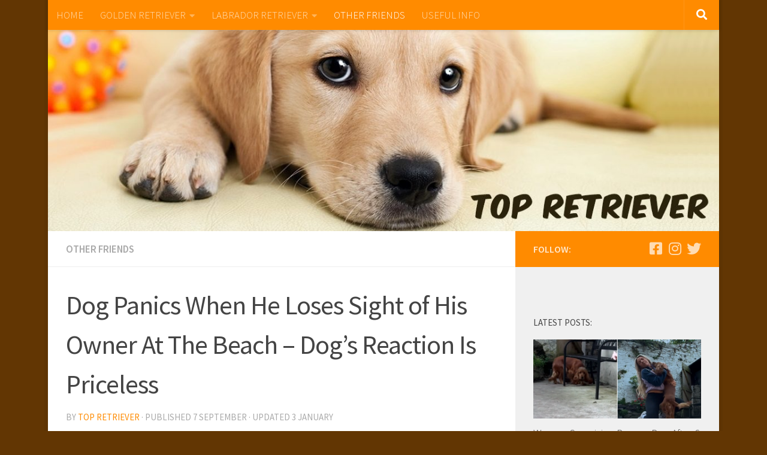

--- FILE ---
content_type: text/html; charset=UTF-8
request_url: https://thetopretriever.com/labrador-dog-panics-when-he-loses-sight-of-his-owner-at-the-beach-dogs-reaction-is-priceless/
body_size: 16231
content:
<!DOCTYPE html>
<html class="no-js" lang="en-GB">
<head>
  <meta charset="UTF-8">
  <meta name="viewport" content="width=device-width, initial-scale=1.0">
  <link rel="profile" href="https://gmpg.org/xfn/11" />
  <link rel="pingback" href="https://thetopretriever.com/xmlrpc.php">

  <meta name='robots' content='index, follow, max-image-preview:large, max-snippet:-1, max-video-preview:-1' />
	<style>img:is([sizes="auto" i], [sizes^="auto," i]) { contain-intrinsic-size: 3000px 1500px }</style>
	<script>document.documentElement.className = document.documentElement.className.replace("no-js","js");</script>

	<!-- This site is optimized with the Yoast SEO plugin v26.2 - https://yoast.com/wordpress/plugins/seo/ -->
	<title>Dog Panics When He Loses Sight of His Owner At The Beach – Dog’s Reaction Is Priceless - Top Retriever</title>
	<link rel="canonical" href="https://thetopretriever.com/labrador-dog-panics-when-he-loses-sight-of-his-owner-at-the-beach-dogs-reaction-is-priceless/" />
	<meta property="og:locale" content="en_GB" />
	<meta property="og:type" content="article" />
	<meta property="og:title" content="Dog Panics When He Loses Sight of His Owner At The Beach – Dog’s Reaction Is Priceless" />
	<meta property="og:description" content="He feels completely lost (Video) The owner of a magnificent Labrador recently shared a moment that was as funny as it&#046;&#046;&#046;" />
	<meta property="og:url" content="https://thetopretriever.com/labrador-dog-panics-when-he-loses-sight-of-his-owner-at-the-beach-dogs-reaction-is-priceless/" />
	<meta property="og:site_name" content="Top Retriever" />
	<meta property="article:published_time" content="2023-09-07T09:13:11+00:00" />
	<meta property="article:modified_time" content="2024-01-03T18:30:32+00:00" />
	<meta property="og:image" content="https://thetopretriever.com/wp-content/uploads/2023/09/dog-lost.jpg" />
	<meta property="og:image:width" content="600" />
	<meta property="og:image:height" content="315" />
	<meta property="og:image:type" content="image/jpeg" />
	<meta name="author" content="Top Retriever" />
	<meta name="twitter:card" content="summary_large_image" />
	<meta name="twitter:label1" content="Written by" />
	<meta name="twitter:data1" content="Top Retriever" />
	<meta name="twitter:label2" content="Estimated reading time" />
	<meta name="twitter:data2" content="2 minutes" />
	<script type="application/ld+json" class="yoast-schema-graph">{"@context":"https://schema.org","@graph":[{"@type":"Article","@id":"https://thetopretriever.com/labrador-dog-panics-when-he-loses-sight-of-his-owner-at-the-beach-dogs-reaction-is-priceless/#article","isPartOf":{"@id":"https://thetopretriever.com/labrador-dog-panics-when-he-loses-sight-of-his-owner-at-the-beach-dogs-reaction-is-priceless/"},"author":{"name":"Top Retriever","@id":"https://thetopretriever.com/#/schema/person/7a2493756a630273dfa496d6b2d5bcae"},"headline":"Dog Panics When He Loses Sight of His Owner At The Beach – Dog’s Reaction Is Priceless","datePublished":"2023-09-07T09:13:11+00:00","dateModified":"2024-01-03T18:30:32+00:00","mainEntityOfPage":{"@id":"https://thetopretriever.com/labrador-dog-panics-when-he-loses-sight-of-his-owner-at-the-beach-dogs-reaction-is-priceless/"},"wordCount":326,"publisher":{"@id":"https://thetopretriever.com/#organization"},"image":{"@id":"https://thetopretriever.com/labrador-dog-panics-when-he-loses-sight-of-his-owner-at-the-beach-dogs-reaction-is-priceless/#primaryimage"},"thumbnailUrl":"https://thetopretriever.com/wp-content/uploads/2023/09/dog-lost.jpg","articleSection":["Other Friends"],"inLanguage":"en-GB"},{"@type":"WebPage","@id":"https://thetopretriever.com/labrador-dog-panics-when-he-loses-sight-of-his-owner-at-the-beach-dogs-reaction-is-priceless/","url":"https://thetopretriever.com/labrador-dog-panics-when-he-loses-sight-of-his-owner-at-the-beach-dogs-reaction-is-priceless/","name":"Dog Panics When He Loses Sight of His Owner At The Beach – Dog’s Reaction Is Priceless - Top Retriever","isPartOf":{"@id":"https://thetopretriever.com/#website"},"primaryImageOfPage":{"@id":"https://thetopretriever.com/labrador-dog-panics-when-he-loses-sight-of-his-owner-at-the-beach-dogs-reaction-is-priceless/#primaryimage"},"image":{"@id":"https://thetopretriever.com/labrador-dog-panics-when-he-loses-sight-of-his-owner-at-the-beach-dogs-reaction-is-priceless/#primaryimage"},"thumbnailUrl":"https://thetopretriever.com/wp-content/uploads/2023/09/dog-lost.jpg","datePublished":"2023-09-07T09:13:11+00:00","dateModified":"2024-01-03T18:30:32+00:00","breadcrumb":{"@id":"https://thetopretriever.com/labrador-dog-panics-when-he-loses-sight-of-his-owner-at-the-beach-dogs-reaction-is-priceless/#breadcrumb"},"inLanguage":"en-GB","potentialAction":[{"@type":"ReadAction","target":["https://thetopretriever.com/labrador-dog-panics-when-he-loses-sight-of-his-owner-at-the-beach-dogs-reaction-is-priceless/"]}]},{"@type":"ImageObject","inLanguage":"en-GB","@id":"https://thetopretriever.com/labrador-dog-panics-when-he-loses-sight-of-his-owner-at-the-beach-dogs-reaction-is-priceless/#primaryimage","url":"https://thetopretriever.com/wp-content/uploads/2023/09/dog-lost.jpg","contentUrl":"https://thetopretriever.com/wp-content/uploads/2023/09/dog-lost.jpg","width":600,"height":315,"caption":"dog lost"},{"@type":"BreadcrumbList","@id":"https://thetopretriever.com/labrador-dog-panics-when-he-loses-sight-of-his-owner-at-the-beach-dogs-reaction-is-priceless/#breadcrumb","itemListElement":[{"@type":"ListItem","position":1,"name":"Home","item":"https://thetopretriever.com/"},{"@type":"ListItem","position":2,"name":"Dog Panics When He Loses Sight of His Owner At The Beach – Dog’s Reaction Is Priceless"}]},{"@type":"WebSite","@id":"https://thetopretriever.com/#website","url":"https://thetopretriever.com/","name":"Top Retriever","description":"The Dogs – Friends Forever!","publisher":{"@id":"https://thetopretriever.com/#organization"},"potentialAction":[{"@type":"SearchAction","target":{"@type":"EntryPoint","urlTemplate":"https://thetopretriever.com/?s={search_term_string}"},"query-input":{"@type":"PropertyValueSpecification","valueRequired":true,"valueName":"search_term_string"}}],"inLanguage":"en-GB"},{"@type":"Organization","@id":"https://thetopretriever.com/#organization","name":"Top Retriever","url":"https://thetopretriever.com/","logo":{"@type":"ImageObject","inLanguage":"en-GB","@id":"https://thetopretriever.com/#/schema/logo/image/","url":"https://thetopretriever.com/wp-content/uploads/2018/05/cropped-Logo-Top-Retriever-End-transparent.png","contentUrl":"https://thetopretriever.com/wp-content/uploads/2018/05/cropped-Logo-Top-Retriever-End-transparent.png","width":1146,"height":289,"caption":"Top Retriever"},"image":{"@id":"https://thetopretriever.com/#/schema/logo/image/"}},{"@type":"Person","@id":"https://thetopretriever.com/#/schema/person/7a2493756a630273dfa496d6b2d5bcae","name":"Top Retriever","sameAs":["https://thetopretriever.com/"],"url":"https://thetopretriever.com/author/top-retriever/"}]}</script>
	<!-- / Yoast SEO plugin. -->


<link rel="alternate" type="application/rss+xml" title="Top Retriever &raquo; Feed" href="https://thetopretriever.com/feed/" />
<link rel="alternate" type="application/rss+xml" title="Top Retriever &raquo; Comments Feed" href="https://thetopretriever.com/comments/feed/" />
<link id="hu-user-gfont" href="//fonts.googleapis.com/css?family=Source+Sans+Pro:400,300italic,300,400italic,600&subset=latin,latin-ext" rel="stylesheet" type="text/css">		<!-- This site uses the Google Analytics by MonsterInsights plugin v9.9.0 - Using Analytics tracking - https://www.monsterinsights.com/ -->
		<!-- Note: MonsterInsights is not currently configured on this site. The site owner needs to authenticate with Google Analytics in the MonsterInsights settings panel. -->
					<!-- No tracking code set -->
				<!-- / Google Analytics by MonsterInsights -->
		<script>
window._wpemojiSettings = {"baseUrl":"https:\/\/s.w.org\/images\/core\/emoji\/16.0.1\/72x72\/","ext":".png","svgUrl":"https:\/\/s.w.org\/images\/core\/emoji\/16.0.1\/svg\/","svgExt":".svg","source":{"concatemoji":"https:\/\/thetopretriever.com\/wp-includes\/js\/wp-emoji-release.min.js?ver=6.8.3"}};
/*! This file is auto-generated */
!function(s,n){var o,i,e;function c(e){try{var t={supportTests:e,timestamp:(new Date).valueOf()};sessionStorage.setItem(o,JSON.stringify(t))}catch(e){}}function p(e,t,n){e.clearRect(0,0,e.canvas.width,e.canvas.height),e.fillText(t,0,0);var t=new Uint32Array(e.getImageData(0,0,e.canvas.width,e.canvas.height).data),a=(e.clearRect(0,0,e.canvas.width,e.canvas.height),e.fillText(n,0,0),new Uint32Array(e.getImageData(0,0,e.canvas.width,e.canvas.height).data));return t.every(function(e,t){return e===a[t]})}function u(e,t){e.clearRect(0,0,e.canvas.width,e.canvas.height),e.fillText(t,0,0);for(var n=e.getImageData(16,16,1,1),a=0;a<n.data.length;a++)if(0!==n.data[a])return!1;return!0}function f(e,t,n,a){switch(t){case"flag":return n(e,"\ud83c\udff3\ufe0f\u200d\u26a7\ufe0f","\ud83c\udff3\ufe0f\u200b\u26a7\ufe0f")?!1:!n(e,"\ud83c\udde8\ud83c\uddf6","\ud83c\udde8\u200b\ud83c\uddf6")&&!n(e,"\ud83c\udff4\udb40\udc67\udb40\udc62\udb40\udc65\udb40\udc6e\udb40\udc67\udb40\udc7f","\ud83c\udff4\u200b\udb40\udc67\u200b\udb40\udc62\u200b\udb40\udc65\u200b\udb40\udc6e\u200b\udb40\udc67\u200b\udb40\udc7f");case"emoji":return!a(e,"\ud83e\udedf")}return!1}function g(e,t,n,a){var r="undefined"!=typeof WorkerGlobalScope&&self instanceof WorkerGlobalScope?new OffscreenCanvas(300,150):s.createElement("canvas"),o=r.getContext("2d",{willReadFrequently:!0}),i=(o.textBaseline="top",o.font="600 32px Arial",{});return e.forEach(function(e){i[e]=t(o,e,n,a)}),i}function t(e){var t=s.createElement("script");t.src=e,t.defer=!0,s.head.appendChild(t)}"undefined"!=typeof Promise&&(o="wpEmojiSettingsSupports",i=["flag","emoji"],n.supports={everything:!0,everythingExceptFlag:!0},e=new Promise(function(e){s.addEventListener("DOMContentLoaded",e,{once:!0})}),new Promise(function(t){var n=function(){try{var e=JSON.parse(sessionStorage.getItem(o));if("object"==typeof e&&"number"==typeof e.timestamp&&(new Date).valueOf()<e.timestamp+604800&&"object"==typeof e.supportTests)return e.supportTests}catch(e){}return null}();if(!n){if("undefined"!=typeof Worker&&"undefined"!=typeof OffscreenCanvas&&"undefined"!=typeof URL&&URL.createObjectURL&&"undefined"!=typeof Blob)try{var e="postMessage("+g.toString()+"("+[JSON.stringify(i),f.toString(),p.toString(),u.toString()].join(",")+"));",a=new Blob([e],{type:"text/javascript"}),r=new Worker(URL.createObjectURL(a),{name:"wpTestEmojiSupports"});return void(r.onmessage=function(e){c(n=e.data),r.terminate(),t(n)})}catch(e){}c(n=g(i,f,p,u))}t(n)}).then(function(e){for(var t in e)n.supports[t]=e[t],n.supports.everything=n.supports.everything&&n.supports[t],"flag"!==t&&(n.supports.everythingExceptFlag=n.supports.everythingExceptFlag&&n.supports[t]);n.supports.everythingExceptFlag=n.supports.everythingExceptFlag&&!n.supports.flag,n.DOMReady=!1,n.readyCallback=function(){n.DOMReady=!0}}).then(function(){return e}).then(function(){var e;n.supports.everything||(n.readyCallback(),(e=n.source||{}).concatemoji?t(e.concatemoji):e.wpemoji&&e.twemoji&&(t(e.twemoji),t(e.wpemoji)))}))}((window,document),window._wpemojiSettings);
</script>
<!-- thetopretriever.com is managing ads with Advanced Ads 2.0.13 – https://wpadvancedads.com/ --><script id="advads-ready">
			window.advanced_ads_ready=function(e,a){a=a||"complete";var d=function(e){return"interactive"===a?"loading"!==e:"complete"===e};d(document.readyState)?e():document.addEventListener("readystatechange",(function(a){d(a.target.readyState)&&e()}),{once:"interactive"===a})},window.advanced_ads_ready_queue=window.advanced_ads_ready_queue||[];		</script>
		<style id='wp-emoji-styles-inline-css'>

	img.wp-smiley, img.emoji {
		display: inline !important;
		border: none !important;
		box-shadow: none !important;
		height: 1em !important;
		width: 1em !important;
		margin: 0 0.07em !important;
		vertical-align: -0.1em !important;
		background: none !important;
		padding: 0 !important;
	}
</style>
<link rel='stylesheet' id='wp-block-library-css' href='https://thetopretriever.com/wp-includes/css/dist/block-library/style.min.css?ver=6.8.3' media='all' />
<style id='classic-theme-styles-inline-css'>
/*! This file is auto-generated */
.wp-block-button__link{color:#fff;background-color:#32373c;border-radius:9999px;box-shadow:none;text-decoration:none;padding:calc(.667em + 2px) calc(1.333em + 2px);font-size:1.125em}.wp-block-file__button{background:#32373c;color:#fff;text-decoration:none}
</style>
<style id='global-styles-inline-css'>
:root{--wp--preset--aspect-ratio--square: 1;--wp--preset--aspect-ratio--4-3: 4/3;--wp--preset--aspect-ratio--3-4: 3/4;--wp--preset--aspect-ratio--3-2: 3/2;--wp--preset--aspect-ratio--2-3: 2/3;--wp--preset--aspect-ratio--16-9: 16/9;--wp--preset--aspect-ratio--9-16: 9/16;--wp--preset--color--black: #000000;--wp--preset--color--cyan-bluish-gray: #abb8c3;--wp--preset--color--white: #ffffff;--wp--preset--color--pale-pink: #f78da7;--wp--preset--color--vivid-red: #cf2e2e;--wp--preset--color--luminous-vivid-orange: #ff6900;--wp--preset--color--luminous-vivid-amber: #fcb900;--wp--preset--color--light-green-cyan: #7bdcb5;--wp--preset--color--vivid-green-cyan: #00d084;--wp--preset--color--pale-cyan-blue: #8ed1fc;--wp--preset--color--vivid-cyan-blue: #0693e3;--wp--preset--color--vivid-purple: #9b51e0;--wp--preset--gradient--vivid-cyan-blue-to-vivid-purple: linear-gradient(135deg,rgba(6,147,227,1) 0%,rgb(155,81,224) 100%);--wp--preset--gradient--light-green-cyan-to-vivid-green-cyan: linear-gradient(135deg,rgb(122,220,180) 0%,rgb(0,208,130) 100%);--wp--preset--gradient--luminous-vivid-amber-to-luminous-vivid-orange: linear-gradient(135deg,rgba(252,185,0,1) 0%,rgba(255,105,0,1) 100%);--wp--preset--gradient--luminous-vivid-orange-to-vivid-red: linear-gradient(135deg,rgba(255,105,0,1) 0%,rgb(207,46,46) 100%);--wp--preset--gradient--very-light-gray-to-cyan-bluish-gray: linear-gradient(135deg,rgb(238,238,238) 0%,rgb(169,184,195) 100%);--wp--preset--gradient--cool-to-warm-spectrum: linear-gradient(135deg,rgb(74,234,220) 0%,rgb(151,120,209) 20%,rgb(207,42,186) 40%,rgb(238,44,130) 60%,rgb(251,105,98) 80%,rgb(254,248,76) 100%);--wp--preset--gradient--blush-light-purple: linear-gradient(135deg,rgb(255,206,236) 0%,rgb(152,150,240) 100%);--wp--preset--gradient--blush-bordeaux: linear-gradient(135deg,rgb(254,205,165) 0%,rgb(254,45,45) 50%,rgb(107,0,62) 100%);--wp--preset--gradient--luminous-dusk: linear-gradient(135deg,rgb(255,203,112) 0%,rgb(199,81,192) 50%,rgb(65,88,208) 100%);--wp--preset--gradient--pale-ocean: linear-gradient(135deg,rgb(255,245,203) 0%,rgb(182,227,212) 50%,rgb(51,167,181) 100%);--wp--preset--gradient--electric-grass: linear-gradient(135deg,rgb(202,248,128) 0%,rgb(113,206,126) 100%);--wp--preset--gradient--midnight: linear-gradient(135deg,rgb(2,3,129) 0%,rgb(40,116,252) 100%);--wp--preset--font-size--small: 13px;--wp--preset--font-size--medium: 20px;--wp--preset--font-size--large: 36px;--wp--preset--font-size--x-large: 42px;--wp--preset--spacing--20: 0.44rem;--wp--preset--spacing--30: 0.67rem;--wp--preset--spacing--40: 1rem;--wp--preset--spacing--50: 1.5rem;--wp--preset--spacing--60: 2.25rem;--wp--preset--spacing--70: 3.38rem;--wp--preset--spacing--80: 5.06rem;--wp--preset--shadow--natural: 6px 6px 9px rgba(0, 0, 0, 0.2);--wp--preset--shadow--deep: 12px 12px 50px rgba(0, 0, 0, 0.4);--wp--preset--shadow--sharp: 6px 6px 0px rgba(0, 0, 0, 0.2);--wp--preset--shadow--outlined: 6px 6px 0px -3px rgba(255, 255, 255, 1), 6px 6px rgba(0, 0, 0, 1);--wp--preset--shadow--crisp: 6px 6px 0px rgba(0, 0, 0, 1);}:where(.is-layout-flex){gap: 0.5em;}:where(.is-layout-grid){gap: 0.5em;}body .is-layout-flex{display: flex;}.is-layout-flex{flex-wrap: wrap;align-items: center;}.is-layout-flex > :is(*, div){margin: 0;}body .is-layout-grid{display: grid;}.is-layout-grid > :is(*, div){margin: 0;}:where(.wp-block-columns.is-layout-flex){gap: 2em;}:where(.wp-block-columns.is-layout-grid){gap: 2em;}:where(.wp-block-post-template.is-layout-flex){gap: 1.25em;}:where(.wp-block-post-template.is-layout-grid){gap: 1.25em;}.has-black-color{color: var(--wp--preset--color--black) !important;}.has-cyan-bluish-gray-color{color: var(--wp--preset--color--cyan-bluish-gray) !important;}.has-white-color{color: var(--wp--preset--color--white) !important;}.has-pale-pink-color{color: var(--wp--preset--color--pale-pink) !important;}.has-vivid-red-color{color: var(--wp--preset--color--vivid-red) !important;}.has-luminous-vivid-orange-color{color: var(--wp--preset--color--luminous-vivid-orange) !important;}.has-luminous-vivid-amber-color{color: var(--wp--preset--color--luminous-vivid-amber) !important;}.has-light-green-cyan-color{color: var(--wp--preset--color--light-green-cyan) !important;}.has-vivid-green-cyan-color{color: var(--wp--preset--color--vivid-green-cyan) !important;}.has-pale-cyan-blue-color{color: var(--wp--preset--color--pale-cyan-blue) !important;}.has-vivid-cyan-blue-color{color: var(--wp--preset--color--vivid-cyan-blue) !important;}.has-vivid-purple-color{color: var(--wp--preset--color--vivid-purple) !important;}.has-black-background-color{background-color: var(--wp--preset--color--black) !important;}.has-cyan-bluish-gray-background-color{background-color: var(--wp--preset--color--cyan-bluish-gray) !important;}.has-white-background-color{background-color: var(--wp--preset--color--white) !important;}.has-pale-pink-background-color{background-color: var(--wp--preset--color--pale-pink) !important;}.has-vivid-red-background-color{background-color: var(--wp--preset--color--vivid-red) !important;}.has-luminous-vivid-orange-background-color{background-color: var(--wp--preset--color--luminous-vivid-orange) !important;}.has-luminous-vivid-amber-background-color{background-color: var(--wp--preset--color--luminous-vivid-amber) !important;}.has-light-green-cyan-background-color{background-color: var(--wp--preset--color--light-green-cyan) !important;}.has-vivid-green-cyan-background-color{background-color: var(--wp--preset--color--vivid-green-cyan) !important;}.has-pale-cyan-blue-background-color{background-color: var(--wp--preset--color--pale-cyan-blue) !important;}.has-vivid-cyan-blue-background-color{background-color: var(--wp--preset--color--vivid-cyan-blue) !important;}.has-vivid-purple-background-color{background-color: var(--wp--preset--color--vivid-purple) !important;}.has-black-border-color{border-color: var(--wp--preset--color--black) !important;}.has-cyan-bluish-gray-border-color{border-color: var(--wp--preset--color--cyan-bluish-gray) !important;}.has-white-border-color{border-color: var(--wp--preset--color--white) !important;}.has-pale-pink-border-color{border-color: var(--wp--preset--color--pale-pink) !important;}.has-vivid-red-border-color{border-color: var(--wp--preset--color--vivid-red) !important;}.has-luminous-vivid-orange-border-color{border-color: var(--wp--preset--color--luminous-vivid-orange) !important;}.has-luminous-vivid-amber-border-color{border-color: var(--wp--preset--color--luminous-vivid-amber) !important;}.has-light-green-cyan-border-color{border-color: var(--wp--preset--color--light-green-cyan) !important;}.has-vivid-green-cyan-border-color{border-color: var(--wp--preset--color--vivid-green-cyan) !important;}.has-pale-cyan-blue-border-color{border-color: var(--wp--preset--color--pale-cyan-blue) !important;}.has-vivid-cyan-blue-border-color{border-color: var(--wp--preset--color--vivid-cyan-blue) !important;}.has-vivid-purple-border-color{border-color: var(--wp--preset--color--vivid-purple) !important;}.has-vivid-cyan-blue-to-vivid-purple-gradient-background{background: var(--wp--preset--gradient--vivid-cyan-blue-to-vivid-purple) !important;}.has-light-green-cyan-to-vivid-green-cyan-gradient-background{background: var(--wp--preset--gradient--light-green-cyan-to-vivid-green-cyan) !important;}.has-luminous-vivid-amber-to-luminous-vivid-orange-gradient-background{background: var(--wp--preset--gradient--luminous-vivid-amber-to-luminous-vivid-orange) !important;}.has-luminous-vivid-orange-to-vivid-red-gradient-background{background: var(--wp--preset--gradient--luminous-vivid-orange-to-vivid-red) !important;}.has-very-light-gray-to-cyan-bluish-gray-gradient-background{background: var(--wp--preset--gradient--very-light-gray-to-cyan-bluish-gray) !important;}.has-cool-to-warm-spectrum-gradient-background{background: var(--wp--preset--gradient--cool-to-warm-spectrum) !important;}.has-blush-light-purple-gradient-background{background: var(--wp--preset--gradient--blush-light-purple) !important;}.has-blush-bordeaux-gradient-background{background: var(--wp--preset--gradient--blush-bordeaux) !important;}.has-luminous-dusk-gradient-background{background: var(--wp--preset--gradient--luminous-dusk) !important;}.has-pale-ocean-gradient-background{background: var(--wp--preset--gradient--pale-ocean) !important;}.has-electric-grass-gradient-background{background: var(--wp--preset--gradient--electric-grass) !important;}.has-midnight-gradient-background{background: var(--wp--preset--gradient--midnight) !important;}.has-small-font-size{font-size: var(--wp--preset--font-size--small) !important;}.has-medium-font-size{font-size: var(--wp--preset--font-size--medium) !important;}.has-large-font-size{font-size: var(--wp--preset--font-size--large) !important;}.has-x-large-font-size{font-size: var(--wp--preset--font-size--x-large) !important;}
:where(.wp-block-post-template.is-layout-flex){gap: 1.25em;}:where(.wp-block-post-template.is-layout-grid){gap: 1.25em;}
:where(.wp-block-columns.is-layout-flex){gap: 2em;}:where(.wp-block-columns.is-layout-grid){gap: 2em;}
:root :where(.wp-block-pullquote){font-size: 1.5em;line-height: 1.6;}
</style>
<link rel='stylesheet' id='mashsb-styles-css' href='https://thetopretriever.com/wp-content/plugins/mashsharer/assets/css/mashsb.min.css?ver=4.0.47' media='all' />
<style id='mashsb-styles-inline-css'>
.mashsb-count {color:#cccccc;}
        [class^="mashicon-"], .onoffswitch-label, .onoffswitch2-label, .onoffswitch {
            border-radius: 4px;
        }.mashsb-count {
 font-size: 43px;  //Size in px here
 }


.mashsb-buttons a {
min-width: 100%;
}


 [class^="mashicon-"] .icon:before, [class*=" mashicon-"] .icon:before {
 font-size: 25px;  color: #3b5998; background-color: white; padding: 4px 0 0 2px;
 }



[class^="mashicon-"] .text, [class*=" mashicon-"] .text { 
font-size: 20px; 
}


.mashsb-buttons a {
padding: 13px;
}


[class^="mashicon-"] .icon:before, [class*=" mashicon-"] .icon:before {
float:none; 
}
 
.mashsb-buttons a {
text-align: center;
}
</style>
<link rel='stylesheet' id='responsive-lightbox-swipebox-css' href='https://thetopretriever.com/wp-content/plugins/responsive-lightbox/assets/swipebox/swipebox.min.css?ver=1.5.2' media='all' />
<link rel='stylesheet' id='wp-components-css' href='https://thetopretriever.com/wp-includes/css/dist/components/style.min.css?ver=6.8.3' media='all' />
<link rel='stylesheet' id='godaddy-styles-css' href='https://thetopretriever.com/wp-content/mu-plugins/vendor/wpex/godaddy-launch/includes/Dependencies/GoDaddy/Styles/build/latest.css?ver=2.0.2' media='all' />
<link rel='stylesheet' id='hueman-main-style-css' href='https://thetopretriever.com/wp-content/themes/hueman/assets/front/css/main.min.css?ver=3.7.27' media='all' />
<style id='hueman-main-style-inline-css'>
body { font-family:'Source Sans Pro', Arial, sans-serif;font-size:1.06rem }@media only screen and (min-width: 720px) {
        .nav > li { font-size:1.06rem; }
      }.boxed #wrapper, .container-inner { max-width: 1120px; }@media only screen and (min-width: 720px) {
                .boxed .desktop-sticky {
                  width: 1120px;
                }
              }::selection { background-color: #ff8b00; }
::-moz-selection { background-color: #ff8b00; }a,a>span.hu-external::after,.themeform label .required,#flexslider-featured .flex-direction-nav .flex-next:hover,#flexslider-featured .flex-direction-nav .flex-prev:hover,.post-hover:hover .post-title a,.post-title a:hover,.sidebar.s1 .post-nav li a:hover i,.content .post-nav li a:hover i,.post-related a:hover,.sidebar.s1 .widget_rss ul li a,#footer .widget_rss ul li a,.sidebar.s1 .widget_calendar a,#footer .widget_calendar a,.sidebar.s1 .alx-tab .tab-item-category a,.sidebar.s1 .alx-posts .post-item-category a,.sidebar.s1 .alx-tab li:hover .tab-item-title a,.sidebar.s1 .alx-tab li:hover .tab-item-comment a,.sidebar.s1 .alx-posts li:hover .post-item-title a,#footer .alx-tab .tab-item-category a,#footer .alx-posts .post-item-category a,#footer .alx-tab li:hover .tab-item-title a,#footer .alx-tab li:hover .tab-item-comment a,#footer .alx-posts li:hover .post-item-title a,.comment-tabs li.active a,.comment-awaiting-moderation,.child-menu a:hover,.child-menu .current_page_item > a,.wp-pagenavi a{ color: #ff8b00; }input[type="submit"],.themeform button[type="submit"],.sidebar.s1 .sidebar-top,.sidebar.s1 .sidebar-toggle,#flexslider-featured .flex-control-nav li a.flex-active,.post-tags a:hover,.sidebar.s1 .widget_calendar caption,#footer .widget_calendar caption,.author-bio .bio-avatar:after,.commentlist li.bypostauthor > .comment-body:after,.commentlist li.comment-author-admin > .comment-body:after{ background-color: #ff8b00; }.post-format .format-container { border-color: #ff8b00; }.sidebar.s1 .alx-tabs-nav li.active a,#footer .alx-tabs-nav li.active a,.comment-tabs li.active a,.wp-pagenavi a:hover,.wp-pagenavi a:active,.wp-pagenavi span.current{ border-bottom-color: #ff8b00!important; }.sidebar.s2 .post-nav li a:hover i,
.sidebar.s2 .widget_rss ul li a,
.sidebar.s2 .widget_calendar a,
.sidebar.s2 .alx-tab .tab-item-category a,
.sidebar.s2 .alx-posts .post-item-category a,
.sidebar.s2 .alx-tab li:hover .tab-item-title a,
.sidebar.s2 .alx-tab li:hover .tab-item-comment a,
.sidebar.s2 .alx-posts li:hover .post-item-title a { color: #ff8b00; }
.sidebar.s2 .sidebar-top,.sidebar.s2 .sidebar-toggle,.post-comments,.jp-play-bar,.jp-volume-bar-value,.sidebar.s2 .widget_calendar caption{ background-color: #ff8b00; }.sidebar.s2 .alx-tabs-nav li.active a { border-bottom-color: #ff8b00; }
.post-comments::before { border-right-color: #ff8b00; }
      .search-expand,
              #nav-topbar.nav-container { background-color: #ff8b00}@media only screen and (min-width: 720px) {
                #nav-topbar .nav ul { background-color: #ff8b00; }
              }.is-scrolled #header .nav-container.desktop-sticky,
              .is-scrolled #header .search-expand { background-color: #ff8b00; background-color: rgba(255,139,0,0.90) }.is-scrolled .topbar-transparent #nav-topbar.desktop-sticky .nav ul { background-color: #ff8b00; background-color: rgba(255,139,0,0.95) }#header { background-color: #ff8b00; }
@media only screen and (min-width: 720px) {
  #nav-header .nav ul { background-color: #ff8b00; }
}
        #header #nav-mobile { background-color: #ff8b00; }.is-scrolled #header #nav-mobile { background-color: #ff8b00; background-color: rgba(255,139,0,0.90) }#nav-header.nav-container, #main-header-search .search-expand { background-color: #ff8b00; }
@media only screen and (min-width: 720px) {
  #nav-header .nav ul { background-color: #ff8b00; }
}
        #footer-bottom { background-color: #ff8b00; }body { background-color: #623603; }
</style>
<link rel='stylesheet' id='hueman-font-awesome-css' href='https://thetopretriever.com/wp-content/themes/hueman/assets/front/css/font-awesome.min.css?ver=3.7.27' media='all' />
<script src="https://thetopretriever.com/wp-includes/js/jquery/jquery.min.js?ver=3.7.1" id="jquery-core-js"></script>
<script src="https://thetopretriever.com/wp-includes/js/jquery/jquery-migrate.min.js?ver=3.4.1" id="jquery-migrate-js"></script>
<script id="mashsb-js-extra">
var mashsb = {"shares":"1020","round_shares":"","animate_shares":"0","dynamic_buttons":"0","share_url":"https:\/\/thetopretriever.com\/labrador-dog-panics-when-he-loses-sight-of-his-owner-at-the-beach-dogs-reaction-is-priceless\/","title":"Dog+Panics+When+He+Loses+Sight+of+His+Owner+At+The+Beach+%E2%80%93+Dog%E2%80%99s+Reaction+Is+Priceless","image":"https:\/\/thetopretriever.com\/wp-content\/uploads\/2023\/09\/dog-lost.jpg","desc":"He feels completely lost (Video)\n\n\n\nThe owner of a magnificent Labrador recently shared a moment that was as funny as it was touching. While the dog is playing in the water with the greatest pleasure, he \u2026","hashtag":"Topretriever","subscribe":"link","subscribe_url":"","activestatus":"1","singular":"1","twitter_popup":"1","refresh":"0","nonce":"28d4fb9d82","postid":"13103","servertime":"1761697576","ajaxurl":"https:\/\/thetopretriever.com\/wp-admin\/admin-ajax.php"};
</script>
<script src="https://thetopretriever.com/wp-content/plugins/mashsharer/assets/js/mashsb.min.js?ver=4.0.47" id="mashsb-js"></script>
<script src="https://thetopretriever.com/wp-content/plugins/responsive-lightbox/assets/swipebox/jquery.swipebox.min.js?ver=1.5.2" id="responsive-lightbox-swipebox-js"></script>
<script src="https://thetopretriever.com/wp-includes/js/underscore.min.js?ver=1.13.7" id="underscore-js"></script>
<script src="https://thetopretriever.com/wp-content/plugins/responsive-lightbox/assets/infinitescroll/infinite-scroll.pkgd.min.js?ver=4.0.1" id="responsive-lightbox-infinite-scroll-js"></script>
<script id="responsive-lightbox-js-before">
var rlArgs = {"script":"swipebox","selector":"lightbox","customEvents":"","activeGalleries":true,"animation":true,"hideCloseButtonOnMobile":false,"removeBarsOnMobile":false,"hideBars":true,"hideBarsDelay":5000,"videoMaxWidth":1080,"useSVG":true,"loopAtEnd":false,"woocommerce_gallery":false,"ajaxurl":"https:\/\/thetopretriever.com\/wp-admin\/admin-ajax.php","nonce":"1352db37db","preview":false,"postId":13103,"scriptExtension":false};
</script>
<script src="https://thetopretriever.com/wp-content/plugins/responsive-lightbox/js/front.js?ver=2.5.3" id="responsive-lightbox-js"></script>
<link rel="https://api.w.org/" href="https://thetopretriever.com/wp-json/" /><link rel="alternate" title="JSON" type="application/json" href="https://thetopretriever.com/wp-json/wp/v2/posts/13103" /><link rel="EditURI" type="application/rsd+xml" title="RSD" href="https://thetopretriever.com/xmlrpc.php?rsd" />
<link rel='shortlink' href='https://thetopretriever.com/?p=13103' />
<link rel="alternate" title="oEmbed (JSON)" type="application/json+oembed" href="https://thetopretriever.com/wp-json/oembed/1.0/embed?url=https%3A%2F%2Fthetopretriever.com%2Flabrador-dog-panics-when-he-loses-sight-of-his-owner-at-the-beach-dogs-reaction-is-priceless%2F" />
<link rel="alternate" title="oEmbed (XML)" type="text/xml+oembed" href="https://thetopretriever.com/wp-json/oembed/1.0/embed?url=https%3A%2F%2Fthetopretriever.com%2Flabrador-dog-panics-when-he-loses-sight-of-his-owner-at-the-beach-dogs-reaction-is-priceless%2F&#038;format=xml" />
    <link rel="preload" as="font" type="font/woff2" href="https://thetopretriever.com/wp-content/themes/hueman/assets/front/webfonts/fa-brands-400.woff2?v=5.15.2" crossorigin="anonymous"/>
    <link rel="preload" as="font" type="font/woff2" href="https://thetopretriever.com/wp-content/themes/hueman/assets/front/webfonts/fa-regular-400.woff2?v=5.15.2" crossorigin="anonymous"/>
    <link rel="preload" as="font" type="font/woff2" href="https://thetopretriever.com/wp-content/themes/hueman/assets/front/webfonts/fa-solid-900.woff2?v=5.15.2" crossorigin="anonymous"/>
  <!--[if lt IE 9]>
<script src="https://thetopretriever.com/wp-content/themes/hueman/assets/front/js/ie/html5shiv-printshiv.min.js"></script>
<script src="https://thetopretriever.com/wp-content/themes/hueman/assets/front/js/ie/selectivizr.js"></script>
<![endif]-->
<!-- Google tag (gtag.js) -->
<script async src="https://www.googletagmanager.com/gtag/js?id=G-QK2BM3K6PR"></script>
<script>
  window.dataLayer = window.dataLayer || [];
  function gtag(){dataLayer.push(arguments);}
  gtag('js', new Date());

  gtag('config', 'G-QK2BM3K6PR');
</script><link rel="icon" href="https://thetopretriever.com/wp-content/uploads/2016/01/Top-Retriever-150x150.jpg" sizes="32x32" />
<link rel="icon" href="https://thetopretriever.com/wp-content/uploads/2016/01/Top-Retriever-320x320.jpg" sizes="192x192" />
<link rel="apple-touch-icon" href="https://thetopretriever.com/wp-content/uploads/2016/01/Top-Retriever-320x320.jpg" />
<meta name="msapplication-TileImage" content="https://thetopretriever.com/wp-content/uploads/2016/01/Top-Retriever-320x320.jpg" />
</head>

<body class="wp-singular post-template-default single single-post postid-13103 single-format-standard wp-custom-logo wp-embed-responsive wp-theme-hueman col-2cl boxed topbar-enabled header-desktop-sticky hueman-3-7-27 unknown aa-prefix-advads-">

<div id="wrapper">
  <a class="screen-reader-text skip-link" href="#content">Skip to content</a>
  
  <header id="header" class="top-menu-mobile-on one-mobile-menu top_menu header-ads-desktop  topbar-transparent has-header-img">
        <nav class="nav-container group mobile-menu  " id="nav-mobile" data-menu-id="header-1">
  <div class="mobile-title-logo-in-header"><p class="site-title">                  <a class="custom-logo-link" href="https://thetopretriever.com/" rel="home" title="Top Retriever | Home page"><img src="https://thetopretriever.com/wp-content/uploads/2018/05/cropped-Logo-Top-Retriever-End-transparent-1.png" alt="Top Retriever" width="1146" height="289"/></a>                </p></div>
        
                    <!-- <div class="ham__navbar-toggler collapsed" aria-expanded="false">
          <div class="ham__navbar-span-wrapper">
            <span class="ham-toggler-menu__span"></span>
          </div>
        </div> -->
        <button class="ham__navbar-toggler-two collapsed" title="Menu" aria-expanded="false">
          <span class="ham__navbar-span-wrapper">
            <span class="line line-1"></span>
            <span class="line line-2"></span>
            <span class="line line-3"></span>
          </span>
        </button>
            
      <div class="nav-text"></div>
      <div class="nav-wrap container">
                  <ul class="nav container-inner group mobile-search">
                            <li>
                  <form role="search" method="get" class="search-form" action="https://thetopretriever.com/">
				<label>
					<span class="screen-reader-text">Search for:</span>
					<input type="search" class="search-field" placeholder="Search &hellip;" value="" name="s" />
				</label>
				<input type="submit" class="search-submit" value="Search" />
			</form>                </li>
                      </ul>
                <ul id="menu-top-menu" class="nav container-inner group"><li id="menu-item-3752" class="menu-item menu-item-type-custom menu-item-object-custom menu-item-home menu-item-3752"><a href="http://thetopretriever.com">HOME</a></li>
<li id="menu-item-668" class="menu-item menu-item-type-taxonomy menu-item-object-category menu-item-has-children menu-item-668"><a href="https://thetopretriever.com/category/golden-retriever/">GOLDEN RETRIEVER</a>
<ul class="sub-menu">
	<li id="menu-item-669" class="menu-item menu-item-type-taxonomy menu-item-object-category menu-item-669"><a href="https://thetopretriever.com/category/the-golden-universe/">The Golden Universe</a></li>
	<li id="menu-item-675" class="menu-item menu-item-type-taxonomy menu-item-object-category menu-item-675"><a href="https://thetopretriever.com/category/golden-humor/">Golden Humor</a></li>
	<li id="menu-item-674" class="menu-item menu-item-type-taxonomy menu-item-object-category menu-item-674"><a href="https://thetopretriever.com/category/golden-and-children/">Golden and Children</a></li>
</ul>
</li>
<li id="menu-item-670" class="menu-item menu-item-type-taxonomy menu-item-object-category menu-item-has-children menu-item-670"><a href="https://thetopretriever.com/category/labrador-retriever/">LABRADOR RETRIEVER</a>
<ul class="sub-menu">
	<li id="menu-item-676" class="menu-item menu-item-type-taxonomy menu-item-object-category menu-item-676"><a href="https://thetopretriever.com/category/the-labradors-world/">The Labrador&#8217;s World</a></li>
	<li id="menu-item-671" class="menu-item menu-item-type-taxonomy menu-item-object-category menu-item-671"><a href="https://thetopretriever.com/category/labrador-humor/">Labrador Humor</a></li>
	<li id="menu-item-673" class="menu-item menu-item-type-taxonomy menu-item-object-category menu-item-673"><a href="https://thetopretriever.com/category/labrador-and-children/">Labrador and Children</a></li>
</ul>
</li>
<li id="menu-item-667" class="menu-item menu-item-type-taxonomy menu-item-object-category current-post-ancestor current-menu-parent current-post-parent menu-item-667"><a href="https://thetopretriever.com/category/other-friendly-races/">OTHER FRIENDS</a></li>
<li id="menu-item-672" class="menu-item menu-item-type-taxonomy menu-item-object-category menu-item-672"><a href="https://thetopretriever.com/category/sem-categoria/">USEFUL INFO</a></li>
</ul>      </div>
</nav><!--/#nav-topbar-->  
        <nav class="nav-container group desktop-menu desktop-sticky " id="nav-topbar" data-menu-id="header-2">
    <div class="nav-text"></div>
  <div class="topbar-toggle-down">
    <i class="fas fa-angle-double-down" aria-hidden="true" data-toggle="down" title="Expand menu"></i>
    <i class="fas fa-angle-double-up" aria-hidden="true" data-toggle="up" title="Collapse menu"></i>
  </div>
  <div class="nav-wrap container">
    <ul id="menu-top-menu-1" class="nav container-inner group"><li class="menu-item menu-item-type-custom menu-item-object-custom menu-item-home menu-item-3752"><a href="http://thetopretriever.com">HOME</a></li>
<li class="menu-item menu-item-type-taxonomy menu-item-object-category menu-item-has-children menu-item-668"><a href="https://thetopretriever.com/category/golden-retriever/">GOLDEN RETRIEVER</a>
<ul class="sub-menu">
	<li class="menu-item menu-item-type-taxonomy menu-item-object-category menu-item-669"><a href="https://thetopretriever.com/category/the-golden-universe/">The Golden Universe</a></li>
	<li class="menu-item menu-item-type-taxonomy menu-item-object-category menu-item-675"><a href="https://thetopretriever.com/category/golden-humor/">Golden Humor</a></li>
	<li class="menu-item menu-item-type-taxonomy menu-item-object-category menu-item-674"><a href="https://thetopretriever.com/category/golden-and-children/">Golden and Children</a></li>
</ul>
</li>
<li class="menu-item menu-item-type-taxonomy menu-item-object-category menu-item-has-children menu-item-670"><a href="https://thetopretriever.com/category/labrador-retriever/">LABRADOR RETRIEVER</a>
<ul class="sub-menu">
	<li class="menu-item menu-item-type-taxonomy menu-item-object-category menu-item-676"><a href="https://thetopretriever.com/category/the-labradors-world/">The Labrador&#8217;s World</a></li>
	<li class="menu-item menu-item-type-taxonomy menu-item-object-category menu-item-671"><a href="https://thetopretriever.com/category/labrador-humor/">Labrador Humor</a></li>
	<li class="menu-item menu-item-type-taxonomy menu-item-object-category menu-item-673"><a href="https://thetopretriever.com/category/labrador-and-children/">Labrador and Children</a></li>
</ul>
</li>
<li class="menu-item menu-item-type-taxonomy menu-item-object-category current-post-ancestor current-menu-parent current-post-parent menu-item-667"><a href="https://thetopretriever.com/category/other-friendly-races/">OTHER FRIENDS</a></li>
<li class="menu-item menu-item-type-taxonomy menu-item-object-category menu-item-672"><a href="https://thetopretriever.com/category/sem-categoria/">USEFUL INFO</a></li>
</ul>  </div>
      <div id="topbar-header-search" class="container">
      <div class="container-inner">
        <button class="toggle-search"><i class="fas fa-search"></i></button>
        <div class="search-expand">
          <div class="search-expand-inner"><form role="search" method="get" class="search-form" action="https://thetopretriever.com/">
				<label>
					<span class="screen-reader-text">Search for:</span>
					<input type="search" class="search-field" placeholder="Search &hellip;" value="" name="s" />
				</label>
				<input type="submit" class="search-submit" value="Search" />
			</form></div>
        </div>
      </div><!--/.container-inner-->
    </div><!--/.container-->
  
</nav><!--/#nav-topbar-->  
  <div class="container group">
        <div class="container-inner">

                <div id="header-image-wrap">
              <div class="group hu-pad central-header-zone">
                                                  </div>

              <a href="https://thetopretriever.com/" rel="home"><img src="https://thetopretriever.com/wp-content/uploads/2018/06/cropped-Labrador-bege-1200x360-letras-escuras2.jpg" width="1200" height="360" alt="" class="new-site-image" srcset="https://thetopretriever.com/wp-content/uploads/2018/06/cropped-Labrador-bege-1200x360-letras-escuras2.jpg 1200w, https://thetopretriever.com/wp-content/uploads/2018/06/cropped-Labrador-bege-1200x360-letras-escuras2-300x90.jpg 300w, https://thetopretriever.com/wp-content/uploads/2018/06/cropped-Labrador-bege-1200x360-letras-escuras2-1024x307.jpg 1024w" sizes="(max-width: 1200px) 100vw, 1200px" decoding="async" fetchpriority="high" /></a>          </div>
      
      
    </div><!--/.container-inner-->
      </div><!--/.container-->

</header><!--/#header-->
  
  <div class="container" id="page">
    <div class="container-inner">
            <div class="main">
        <div class="main-inner group">
          
              <main class="content" id="content">
              <div class="page-title hu-pad group">
          	    		<ul class="meta-single group">
    			<li class="category"><a href="https://thetopretriever.com/category/other-friendly-races/" rel="category tag">Other Friends</a></li>
    			    		</ul>
            
    </div><!--/.page-title-->
          <div class="hu-pad group">
              <article class="post-13103 post type-post status-publish format-standard has-post-thumbnail hentry category-other-friendly-races">
    <div class="post-inner group">

      <h1 class="post-title entry-title">Dog Panics When He Loses Sight of His Owner At The Beach – Dog’s Reaction Is Priceless</h1>
  <p class="post-byline">
       by     <span class="vcard author">
       <span class="fn"><a href="https://thetopretriever.com/author/top-retriever/" title="Posts by Top Retriever" rel="author">Top Retriever</a></span>
     </span>
     &middot;
                            
                                Published <time class="published" datetime="2023-09-07T09:13:11+00:00">7 September</time>
                &middot; Updated <time class="updated" datetime="2024-01-03T18:30:32+00:00">3 January</time>
                      </p>

                                
      <div class="clear"></div>

      <div class="entry themeform">
        <div class="entry-inner">
          <div class="advads-topo-300x250-tren" style="margin-left: auto;margin-right: auto;text-align: center;" id="advads-943995481"><script async src="//pagead2.googlesyndication.com/pagead/js/adsbygoogle.js?client=ca-pub-3588248722648439" crossorigin="anonymous"></script><ins class="adsbygoogle" style="display:inline-block;width:300px;height:250px;" 
data-ad-client="ca-pub-3588248722648439" 
data-ad-slot="6477757102"></ins> 
<script> 
(adsbygoogle = window.adsbygoogle || []).push({}); 
</script>
</div>
<h1 class="wp-block-heading has-text-align-center">He feels completely lost (Video)</h1>



<p>The owner of a magnificent Labrador recently shared a moment that was as funny as it was touching. While the dog is playing in the water with the greatest pleasure, he no longer pays attention to his owner and quickly loses sight of her. Panic on board!</p><div class="advads-content" style="margin-left: auto;margin-right: auto;text-align: center;" id="advads-258619412"><script async src="//pagead2.googlesyndication.com/pagead/js/adsbygoogle.js?client=ca-pub-3588248722648439" crossorigin="anonymous"></script><ins class="adsbygoogle" style="display:block;" data-ad-client="ca-pub-3588248722648439" 
data-ad-slot="7874572702" 
data-ad-format="auto"></ins>
<script> 
(adsbygoogle = window.adsbygoogle || []).push({}); 
</script>
</div>



<p>She filmed her dog at the beach. The Lab is having fun in the water to the point of completely forgetting his owner! Named<em> Sligo</em>, the brave dog completely stops his aquatic activities and turns his head from left to right, and from right to left, in the hope of quickly finding his favorite human. Worried, he seems to begin to realize that he may never see his owner again! <strong>There are so many people on the beach that he feels completely lost.</strong></p><div class="advads-middle-2o-paragrafo" id="advads-2687304675"><script async src="//pagead2.googlesyndication.com/pagead/js/adsbygoogle.js?client=ca-pub-3588248722648439" crossorigin="anonymous"></script><ins class="adsbygoogle" style="display:inline-block;width:336px;height:280px;" 
data-ad-client="ca-pub-3588248722648439" 
data-ad-slot="6948130703"></ins> 
<script> 
(adsbygoogle = window.adsbygoogle || []).push({}); 
</script>
</div>



<h2 class="wp-block-heading has-text-align-center">The dog looks like his whole world is collapsing around him</h2>



<p>In the video, we see that the beautiful labrador ends up finding his owner, and he doesn&#8217;t waste a second rushing towards her! <strong>Viewed by 6 million people</strong>, this video received numerous comments from Internet users who are divided between the pain of seeing the few seconds of panic, and the joy of seeing his enthusiasm when he finds his owner. Fortunately for Sligo, this moment was only fleeting and his owner does not intend to separate from him, far from it! <strong>Watch the video, the reaction of the faithful labrador when he finds his owner is adorable!</strong></p><div class="advads-end-336x280-tren_2" style="margin-left: auto;margin-right: auto;text-align: center;" id="advads-1032608359"><script async src="//pagead2.googlesyndication.com/pagead/js/adsbygoogle.js?client=ca-pub-3588248722648439" crossorigin="anonymous"></script><ins class="adsbygoogle" style="display:inline-block;width:336px;height:280px;" 
data-ad-client="ca-pub-3588248722648439" 
data-ad-slot="1827231502"></ins> 
<script> 
(adsbygoogle = window.adsbygoogle || []).push({}); 
</script>
</div>



<div class="su-expand su-expand-collapsed su-expand-link-style-button" data-height="0"><div class="su-expand-content su-u-trim" style="color:#090909;max-height:0px;overflow:hidden">



<h4 class="wp-block-heading has-text-align-center">Many members also made the comparison to the animals that are abandoned every summer and have to react the same way…</h4>


<blockquote class="tiktok-embed" cite="https://www.tiktok.com/@ccolasuono6/video/7243579249863462187" data-video-id="7243579249863462187" style="max-width: 605px;min-width: 325px">
<section> <a target="_blank" title="@ccolasuono6" href="https://www.tiktok.com/@ccolasuono6?refer=embed" rel="noopener">@ccolasuono6</a> my sweet boy 😭 <a title="fypシ" target="_blank" href="https://www.tiktok.com/tag/fyp%E3%82%B7?refer=embed" rel="noopener">#fypシ</a> <a title="dogsoftiktok" target="_blank" href="https://www.tiktok.com/tag/dogsoftiktok?refer=embed" rel="noopener">#dogsoftiktok</a> <a title="summer" target="_blank" href="https://www.tiktok.com/tag/summer?refer=embed" rel="noopener">#summer</a> <a title="dogbeach" target="_blank" href="https://www.tiktok.com/tag/dogbeach?refer=embed" rel="noopener">#dogbeach</a> <a title="foryoupage" target="_blank" href="https://www.tiktok.com/tag/foryoupage?refer=embed" rel="noopener">#foryoupage</a> <a target="_blank" title="♬ Sparks - Coldplay" href="https://www.tiktok.com/music/Sparks-6711175901154904065?refer=embed" rel="noopener">♬ Sparks &#8211; Coldplay</a> </section>
</blockquote>
<p> </p>


<p></p>



<p class="has-text-align-right">Source: <a href="https://www.tiktok.com/@ccolasuono6/video/7243579249863462187?embed_source=121355059%2C121351166%2C121331973%2C120811592%2C120810756%3Bnull%3Bembed_share&amp;refer=embed&amp;referer_url=if-cdn.com%2F8BMWGDm%3Fclick_to_play%3D1%26app%3D1%26v%3D1&amp;referer_video_id=7243579249863462187" target="_blank" rel="noreferrer noopener">www.tiktok.com</a></p>



</div><div class="su-expand-link su-expand-link-more" style="text-align:center"><a href="javascript:;" style="color:#eb9d22;border-color:#eb9d22"><i class="sui sui-angle-double-right" style="" aria-label=""></i><span style="border-color:#eb9d22">Continue reading</span></a></div></div>



<aside class="mashsb-container mashsb-main mashsb-stretched"><div class="mashsb-box"><div class="mashsb-buttons"><a class="mashicon-facebook mash-large mash-nomargin mashsb-noshadow" href="https://www.facebook.com/sharer.php?u=https%3A%2F%2Fthetopretriever.com%2Flabrador-dog-panics-when-he-loses-sight-of-his-owner-at-the-beach-dogs-reaction-is-priceless%2F" target="_top" rel="nofollow"><span class="icon"></span><span class="text">Share&nbsp;on&nbsp;Facebook</span></a><div class="onoffswitch2 mash-large mashsb-noshadow" style="display:none"></div></div></div>
                    <div style="clear:both"></div></aside>
            <!-- Share buttons made by mashshare.net - Version: 4.0.47-->
          <nav class="pagination group">
                      </nav><!--/.pagination-->
        </div>

        
        <div class="clear"></div>
      </div><!--/.entry-->

    </div><!--/.post-inner-->
  </article><!--/.post-->

<div class="clear"></div>





<h4 class="heading">
	<i class="far fa-hand-point-right"></i>You may also like...</h4>

<ul class="related-posts group">
  		<li class="related post-hover">
		<article class="post-4570 post type-post status-publish format-standard has-post-thumbnail hentry category-other-friendly-races">

			<div class="post-thumbnail">
				<a href="https://thetopretriever.com/loyal-dog-waits-for-owner-by-roadside-for-more-than-86-days-she-will-not-come-back/" class="hu-rel-post-thumb">
					<img width="520" height="245" src="https://thetopretriever.com/wp-content/uploads/2018/11/chien-route-attend-520x245.jpg" class="attachment-thumb-medium size-thumb-medium wp-post-image" alt="" decoding="async" loading="lazy" />																			</a>
							</div><!--/.post-thumbnail-->

			<div class="related-inner">

				<h4 class="post-title entry-title">
					<a href="https://thetopretriever.com/loyal-dog-waits-for-owner-by-roadside-for-more-than-86-days-she-will-not-come-back/" rel="bookmark">Dog Waits For Owner By Roadside for More Than 86 Days &#8211; But She Will Not Come Back</a>
				</h4><!--/.post-title-->

				<div class="post-meta group">
					<p class="post-date">
  <time class="published updated" datetime="2018-11-16 08:55:37">16 November</time>
</p>

  <p class="post-byline" style="display:none">&nbsp;by    <span class="vcard author">
      <span class="fn"><a href="https://thetopretriever.com/author/top-retriever/" title="Posts by Top Retriever" rel="author">Top Retriever</a></span>
    </span> &middot; Published <span class="published">16 November</span>
      </p>
				</div><!--/.post-meta-->

			</div><!--/.related-inner-->

		</article>
	</li><!--/.related-->
		<li class="related post-hover">
		<article class="post-11150 post type-post status-publish format-standard has-post-thumbnail hentry category-other-friendly-races">

			<div class="post-thumbnail">
				<a href="https://thetopretriever.com/pregnant-stray-dog-completely-melts-when-rescuer-puts-her-in-the-car-heartwarming-rescue/" class="hu-rel-post-thumb">
					<img width="520" height="245" src="https://thetopretriever.com/wp-content/uploads/2021/11/stray-pregnant-dog-520x245.jpg" class="attachment-thumb-medium size-thumb-medium wp-post-image" alt="stray pregnant dog" decoding="async" loading="lazy" />																			</a>
							</div><!--/.post-thumbnail-->

			<div class="related-inner">

				<h4 class="post-title entry-title">
					<a href="https://thetopretriever.com/pregnant-stray-dog-completely-melts-when-rescuer-puts-her-in-the-car-heartwarming-rescue/" rel="bookmark">Pregnant Stray Dog Completely Melts When Rescuer Puts Her In The Car &#8211; Heartwarming Rescue</a>
				</h4><!--/.post-title-->

				<div class="post-meta group">
					<p class="post-date">
  <time class="published updated" datetime="2021-11-09 10:03:36">9 November</time>
</p>

  <p class="post-byline" style="display:none">&nbsp;by    <span class="vcard author">
      <span class="fn"><a href="https://thetopretriever.com/author/top-retriever/" title="Posts by Top Retriever" rel="author">Top Retriever</a></span>
    </span> &middot; Published <span class="published">9 November</span>
      </p>
				</div><!--/.post-meta-->

			</div><!--/.related-inner-->

		</article>
	</li><!--/.related-->
		<li class="related post-hover">
		<article class="post-3927 post type-post status-publish format-standard has-post-thumbnail hentry category-other-friendly-races">

			<div class="post-thumbnail">
				<a href="https://thetopretriever.com/a-dog-is-trapped-on-a-burning-boat/" class="hu-rel-post-thumb">
					<img width="520" height="245" src="https://thetopretriever.com/wp-content/uploads/2018/06/dog-boat-520x245.jpg" class="attachment-thumb-medium size-thumb-medium wp-post-image" alt="" decoding="async" loading="lazy" />																			</a>
							</div><!--/.post-thumbnail-->

			<div class="related-inner">

				<h4 class="post-title entry-title">
					<a href="https://thetopretriever.com/a-dog-is-trapped-on-a-burning-boat/" rel="bookmark">A Dog Is Trapped On a Burning Boat &#8211; Watch What This Officer Does Next!</a>
				</h4><!--/.post-title-->

				<div class="post-meta group">
					<p class="post-date">
  <time class="published updated" datetime="2018-06-20 23:17:30">20 June</time>
</p>

  <p class="post-byline" style="display:none">&nbsp;by    <span class="vcard author">
      <span class="fn"><a href="https://thetopretriever.com/author/top-retriever/" title="Posts by Top Retriever" rel="author">Top Retriever</a></span>
    </span> &middot; Published <span class="published">20 June</span>
     &middot; Last modified <span class="updated">16 August</span>  </p>
				</div><!--/.post-meta-->

			</div><!--/.related-inner-->

		</article>
	</li><!--/.related-->
		  
</ul><!--/.post-related-->


          </div><!--/.hu-pad-->
            </main><!--/.content-->
          

	<div class="sidebar s1 collapsed" data-position="right" data-layout="col-2cl" data-sb-id="s1">

		<button class="sidebar-toggle" title="Expand Sidebar"><i class="fas sidebar-toggle-arrows"></i></button>

		<div class="sidebar-content">

			           			<div class="sidebar-top group">
                        <p>Follow:</p>                    <ul class="social-links"><li><a rel="nofollow noopener noreferrer" class="social-tooltip"  title="Facebook" aria-label="Facebook" href="https://www.facebook.com/topretriever" target="_blank"  style="color:rgba(255,255,255,0.7)"><i class="fab fa-facebook-square"></i></a></li><li><a rel="nofollow noopener noreferrer" class="social-tooltip"  title="Instagram" aria-label="Instagram" href="https://www.instagram.com/top.retriever_/" target="_blank"  style="color:rgba(255,255,255,0.7)"><i class="fab fa-instagram"></i></a></li><li><a rel="nofollow noopener noreferrer" class="social-tooltip"  title="Twitter" aria-label="Twitter" href="https://twitter.com/topretriever" target="_blank"  style="color:rgba(255,255,255,0.7)"><i class="fab fa-twitter"></i></a></li></ul>  			</div>
			
			
			
			<div id="custom_html-2" class="widget_text widget widget_custom_html"><div class="textwidget custom-html-widget"></div></div><div id="alxposts-2" class="widget widget_hu_posts">
<h3 class="widget-title">LATEST POSTS:</h3>
	
	<ul class="alx-posts group thumbs-enabled">
    				<li>

						<div class="post-item-thumbnail">
				<a href="https://thetopretriever.com/woman-surprising-rescue-dog-after-6-week-trip-gets-unexpected-and-cold-response/">
					<img width="520" height="245" src="https://thetopretriever.com/wp-content/uploads/2024/10/cold-reaction-dog-520x245.png" class="attachment-thumb-medium size-thumb-medium wp-post-image" alt="" decoding="async" loading="lazy" />																			</a>
			</div>
			
			<div class="post-item-inner group">
								<p class="post-item-title"><a href="https://thetopretriever.com/woman-surprising-rescue-dog-after-6-week-trip-gets-unexpected-and-cold-response/" rel="bookmark">Woman Surprising Rescue Dog After 6 Week Trip Gets Unexpected And Cold Response</a></p>
				<p class="post-item-date">16 October</p>			</div>

		</li>
				<li>

						<div class="post-item-thumbnail">
				<a href="https://thetopretriever.com/mama-dog-that-was-dumped-reunite-with-her-puppies-no-way-to-hold-back-the-tears/">
					<img width="520" height="245" src="https://thetopretriever.com/wp-content/uploads/2024/09/mama-dog-find-her-puppies-520x245.png" class="attachment-thumb-medium size-thumb-medium wp-post-image" alt="mama dog find her puppies" decoding="async" loading="lazy" />																			</a>
			</div>
			
			<div class="post-item-inner group">
								<p class="post-item-title"><a href="https://thetopretriever.com/mama-dog-that-was-dumped-reunite-with-her-puppies-no-way-to-hold-back-the-tears/" rel="bookmark">Mama Dog That Was Dumped Reunite With Her Puppies &#8211; No Way To Hold Back The Tears</a></p>
				<p class="post-item-date">21 September</p>			</div>

		</li>
				<li>

						<div class="post-item-thumbnail">
				<a href="https://thetopretriever.com/brave-woman-jumps-into-frigid-waters-to-save-trapped-dog/">
					<img width="520" height="245" src="https://thetopretriever.com/wp-content/uploads/2024/09/brave-woman-jumps-into-water-to-save-dog-520x245.jpg" class="attachment-thumb-medium size-thumb-medium wp-post-image" alt="brave woman jumps into water to save dog" decoding="async" loading="lazy" />																			</a>
			</div>
			
			<div class="post-item-inner group">
								<p class="post-item-title"><a href="https://thetopretriever.com/brave-woman-jumps-into-frigid-waters-to-save-trapped-dog/" rel="bookmark">Brave Woman Jumps Into Frigid Waters To Save Trapped Dog</a></p>
				<p class="post-item-date">19 September</p>			</div>

		</li>
				<li>

						<div class="post-item-thumbnail">
				<a href="https://thetopretriever.com/cat-throws-a-major-tantrum-after-being-accidentally-locked-out-by-owner-hilarious/">
					<img width="520" height="245" src="https://thetopretriever.com/wp-content/uploads/2023/10/cat-left-outside-520x245.jpg" class="attachment-thumb-medium size-thumb-medium wp-post-image" alt="cat left outside" decoding="async" loading="lazy" />																			</a>
			</div>
			
			<div class="post-item-inner group">
								<p class="post-item-title"><a href="https://thetopretriever.com/cat-throws-a-major-tantrum-after-being-accidentally-locked-out-by-owner-hilarious/" rel="bookmark">Cat Throws A Major Tantrum After Being Accidentally Locked Out By Owner – Hilarious</a></p>
				<p class="post-item-date">6 October</p>			</div>

		</li>
				    	</ul><!--/.alx-posts-->

</div>
<div id="custom_html-5" class="widget_text widget widget_custom_html"><div class="textwidget custom-html-widget"><center>
<script async src="//pagead2.googlesyndication.com/pagead/js/adsbygoogle.js"></script>
<!-- Lateral 300x250 TREN -->
<ins class="adsbygoogle"
     style="display:inline-block;width:300px;height:250px"
     data-ad-client="ca-pub-3588248722648439"
     data-ad-slot="8424863901"></ins>
<script>
(adsbygoogle = window.adsbygoogle || []).push({});
</script>
</center></div></div><div id="custom_html-3" class="widget_text widget widget_custom_html"><div class="textwidget custom-html-widget"><center>
<div class="fb-page" data-href="https://www.facebook.com/topretriever/" data-tabs="timeline" data-width="" data-height="600" data-small-header="false" data-adapt-container-width="false" data-hide-cover="false" data-show-facepile="false"><blockquote cite="https://www.facebook.com/topretriever/" class="fb-xfbml-parse-ignore"><a href="https://www.facebook.com/topretriever/">Top Retriever</a></blockquote></div>
</center></div></div>
		</div><!--/.sidebar-content-->

	</div><!--/.sidebar-->

	

        </div><!--/.main-inner-->
      </div><!--/.main-->
    </div><!--/.container-inner-->
  </div><!--/.container-->
    <footer id="footer">

    
    
          <nav class="nav-container group" id="nav-footer" data-menu-id="footer-3" data-menu-scrollable="false">
                      <!-- <div class="ham__navbar-toggler collapsed" aria-expanded="false">
          <div class="ham__navbar-span-wrapper">
            <span class="ham-toggler-menu__span"></span>
          </div>
        </div> -->
        <button class="ham__navbar-toggler-two collapsed" title="Menu" aria-expanded="false">
          <span class="ham__navbar-span-wrapper">
            <span class="line line-1"></span>
            <span class="line line-2"></span>
            <span class="line line-3"></span>
          </span>
        </button>
                    <div class="nav-text"></div>
        <div class="nav-wrap">
          <ul id="menu-privacy-policy" class="nav container group"><li id="menu-item-3751" class="menu-item menu-item-type-custom menu-item-object-custom menu-item-home menu-item-3751"><a href="http://thetopretriever.com">HOME</a></li>
<li id="menu-item-65" class="menu-item menu-item-type-post_type menu-item-object-page menu-item-65"><a href="https://thetopretriever.com/privacy-policy-terms/">PRIVACY POLICY &#038; TERMS</a></li>
<li id="menu-item-3794" class="menu-item menu-item-type-post_type menu-item-object-page menu-item-3794"><a href="https://thetopretriever.com/cookies-polity/">COOKIES POLITY</a></li>
</ul>        </div>
      </nav><!--/#nav-footer-->
    
    <section class="container" id="footer-bottom">
      <div class="container-inner">

        <a id="back-to-top" href="#"><i class="fas fa-angle-up"></i></a>

        <div class="hu-pad group">

          <div class="grid one-half">
                                      <img id="footer-logo" src="https://thetopretriever.com/wp-content/uploads/2018/05/cropped-Logo-Top-Retriever-End-transparent-2.png" alt="">
            
            <div id="copyright">
                <p></p>
            </div><!--/#copyright-->

            
          </div>

          <div class="grid one-half last">
                                          <ul class="social-links"><li><a rel="nofollow noopener noreferrer" class="social-tooltip"  title="Facebook" aria-label="Facebook" href="https://www.facebook.com/topretriever" target="_blank"  style="color:rgba(255,255,255,0.7)"><i class="fab fa-facebook-square"></i></a></li><li><a rel="nofollow noopener noreferrer" class="social-tooltip"  title="Instagram" aria-label="Instagram" href="https://www.instagram.com/top.retriever_/" target="_blank"  style="color:rgba(255,255,255,0.7)"><i class="fab fa-instagram"></i></a></li><li><a rel="nofollow noopener noreferrer" class="social-tooltip"  title="Twitter" aria-label="Twitter" href="https://twitter.com/topretriever" target="_blank"  style="color:rgba(255,255,255,0.7)"><i class="fab fa-twitter"></i></a></li></ul>                                    </div>

        </div><!--/.hu-pad-->

      </div><!--/.container-inner-->
    </section><!--/.container-->

  </footer><!--/#footer-->

</div><!--/#wrapper-->

<script type="speculationrules">
{"prefetch":[{"source":"document","where":{"and":[{"href_matches":"\/*"},{"not":{"href_matches":["\/wp-*.php","\/wp-admin\/*","\/wp-content\/uploads\/*","\/wp-content\/*","\/wp-content\/plugins\/*","\/wp-content\/themes\/hueman\/*","\/*\\?(.+)"]}},{"not":{"selector_matches":"a[rel~=\"nofollow\"]"}},{"not":{"selector_matches":".no-prefetch, .no-prefetch a"}}]},"eagerness":"conservative"}]}
</script>
<link rel='stylesheet' id='su-icons-css' href='https://thetopretriever.com/wp-content/plugins/shortcodes-ultimate/includes/css/icons.css?ver=1.1.5' media='all' />
<link rel='stylesheet' id='su-shortcodes-css' href='https://thetopretriever.com/wp-content/plugins/shortcodes-ultimate/includes/css/shortcodes.css?ver=7.4.5' media='all' />
<script id="hu-front-scripts-js-extra">
var HUParams = {"_disabled":[],"SmoothScroll":{"Enabled":false,"Options":{"touchpadSupport":false}},"centerAllImg":"1","timerOnScrollAllBrowsers":"1","extLinksStyle":"","extLinksTargetExt":"1","extLinksSkipSelectors":{"classes":["btn","button"],"ids":[]},"imgSmartLoadEnabled":"","imgSmartLoadOpts":{"parentSelectors":[".container .content",".post-row",".container .sidebar","#footer","#header-widgets"],"opts":{"excludeImg":[".tc-holder-img"],"fadeIn_options":100,"threshold":0}},"goldenRatio":"1.618","gridGoldenRatioLimit":"350","sbStickyUserSettings":{"desktop":true,"mobile":true},"sidebarOneWidth":"340","sidebarTwoWidth":"260","isWPMobile":"","menuStickyUserSettings":{"desktop":"stick_up","mobile":"no_stick"},"mobileSubmenuExpandOnClick":"1","submenuTogglerIcon":"<i class=\"fas fa-angle-down\"><\/i>","isDevMode":"","ajaxUrl":"https:\/\/thetopretriever.com\/?huajax=1","frontNonce":{"id":"HuFrontNonce","handle":"cb5b1caf26"},"isWelcomeNoteOn":"","welcomeContent":"","i18n":{"collapsibleExpand":"Expand","collapsibleCollapse":"Collapse"},"deferFontAwesome":"","fontAwesomeUrl":"https:\/\/thetopretriever.com\/wp-content\/themes\/hueman\/assets\/front\/css\/font-awesome.min.css?3.7.27","mainScriptUrl":"https:\/\/thetopretriever.com\/wp-content\/themes\/hueman\/assets\/front\/js\/scripts.min.js?3.7.27","flexSliderNeeded":"","flexSliderOptions":{"is_rtl":false,"has_touch_support":true,"is_slideshow":false,"slideshow_speed":5000}};
</script>
<script src="https://thetopretriever.com/wp-content/themes/hueman/assets/front/js/scripts.min.js?ver=3.7.27" id="hu-front-scripts-js" defer></script>
<script src="https://thetopretriever.com/wp-content/plugins/advanced-ads/admin/assets/js/advertisement.js?ver=2.0.13" id="advanced-ads-find-adblocker-js"></script>
<script id="su-shortcodes-js-extra">
var SUShortcodesL10n = {"noPreview":"This shortcode doesn't work in live preview. Please insert it into the editor and preview on the site.","magnificPopup":{"close":"Close (Esc)","loading":"Loading...","prev":"Previous (Left arrow key)","next":"Next (Right arrow key)","counter":"%curr% of %total%","error":"Failed to load content. <a href=\"%url%\" target=\"_blank\"><u>Open link<\/u><\/a>"}};
</script>
<script src="https://thetopretriever.com/wp-content/plugins/shortcodes-ultimate/includes/js/shortcodes/index.js?ver=7.4.5" id="su-shortcodes-js"></script>
<!--[if lt IE 9]>
<script src="https://thetopretriever.com/wp-content/themes/hueman/assets/front/js/ie/respond.js"></script>
<![endif]-->
<script>!function(){window.advanced_ads_ready_queue=window.advanced_ads_ready_queue||[],advanced_ads_ready_queue.push=window.advanced_ads_ready;for(var d=0,a=advanced_ads_ready_queue.length;d<a;d++)advanced_ads_ready(advanced_ads_ready_queue[d])}();</script>		<script>'undefined'=== typeof _trfq || (window._trfq = []);'undefined'=== typeof _trfd && (window._trfd=[]),
                _trfd.push({'tccl.baseHost':'secureserver.net'}),
                _trfd.push({'ap':'wpaas_v2'},
                    {'server':'8a0f45cbbc08'},
                    {'pod':'c11-prod-sxb1-eu-central-1'},
                                        {'xid':'45843680'},
                    {'wp':'6.8.3'},
                    {'php':'8.0.30.7'},
                    {'loggedin':'0'},
                    {'cdn':'1'},
                    {'builder':'wp-block-editor'},
                    {'theme':'hueman'},
                    {'wds':'0'},
                    {'wp_alloptions_count':'537'},
                    {'wp_alloptions_bytes':'205696'},
                    {'gdl_coming_soon_page':'0'}
                    , {'appid':'129691'}                 );
            var trafficScript = document.createElement('script'); trafficScript.src = 'https://img1.wsimg.com/signals/js/clients/scc-c2/scc-c2.min.js'; window.document.head.appendChild(trafficScript);</script>
		<script>window.addEventListener('click', function (elem) { var _elem$target, _elem$target$dataset, _window, _window$_trfq; return (elem === null || elem === void 0 ? void 0 : (_elem$target = elem.target) === null || _elem$target === void 0 ? void 0 : (_elem$target$dataset = _elem$target.dataset) === null || _elem$target$dataset === void 0 ? void 0 : _elem$target$dataset.eid) && ((_window = window) === null || _window === void 0 ? void 0 : (_window$_trfq = _window._trfq) === null || _window$_trfq === void 0 ? void 0 : _window$_trfq.push(["cmdLogEvent", "click", elem.target.dataset.eid]));});</script>
		<script src='https://img1.wsimg.com/traffic-assets/js/tccl-tti.min.js' onload="window.tti.calculateTTI()"></script>
		</body>
</html>

--- FILE ---
content_type: text/html; charset=utf-8
request_url: https://www.google.com/recaptcha/api2/aframe
body_size: 262
content:
<!DOCTYPE HTML><html><head><meta http-equiv="content-type" content="text/html; charset=UTF-8"></head><body><script nonce="HThRUktryQtiofgsosQCaw">/** Anti-fraud and anti-abuse applications only. See google.com/recaptcha */ try{var clients={'sodar':'https://pagead2.googlesyndication.com/pagead/sodar?'};window.addEventListener("message",function(a){try{if(a.source===window.parent){var b=JSON.parse(a.data);var c=clients[b['id']];if(c){var d=document.createElement('img');d.src=c+b['params']+'&rc='+(localStorage.getItem("rc::a")?sessionStorage.getItem("rc::b"):"");window.document.body.appendChild(d);sessionStorage.setItem("rc::e",parseInt(sessionStorage.getItem("rc::e")||0)+1);localStorage.setItem("rc::h",'1762052260640');}}}catch(b){}});window.parent.postMessage("_grecaptcha_ready", "*");}catch(b){}</script></body></html>

--- FILE ---
content_type: application/javascript
request_url: https://thetopretriever.com/wp-content/plugins/responsive-lightbox/assets/infinitescroll/infinite-scroll.pkgd.min.js?ver=4.0.1
body_size: 6506
content:
/*!
 * Infinite Scroll PACKAGED v4.0.1
 * Automatically add next page
 *
 * Licensed GPLv3 for open source use
 * or Infinite Scroll Commercial License for commercial use
 *
 * https://infinite-scroll.com
 * Copyright 2018-2020 Metafizzy
 */
!function(t,e){"object"==typeof module&&module.exports?module.exports=e(t,require("jquery")):t.jQueryBridget=e(t,t.jQuery)}(window,(function(t,e){let i=t.console,n=void 0===i?function(){}:function(t){i.error(t)};return function(i,o,s){(s=s||e||t.jQuery)&&(o.prototype.option||(o.prototype.option=function(t){t&&(this.options=Object.assign(this.options||{},t))}),s.fn[i]=function(t,...e){return"string"==typeof t?function(t,e,o){let r,l=`$().${i}("${e}")`;return t.each((function(t,h){let a=s.data(h,i);if(!a)return void n(`${i} not initialized. Cannot call method ${l}`);let c=a[e];if(!c||"_"==e.charAt(0))return void n(`${l} is not a valid method`);let u=c.apply(a,o);r=void 0===r?u:r})),void 0!==r?r:t}(this,t,e):(r=t,this.each((function(t,e){let n=s.data(e,i);n?(n.option(r),n._init()):(n=new o(e,r),s.data(e,i,n))})),this);var r})}})),function(t,e){"object"==typeof module&&module.exports?module.exports=e():t.EvEmitter=e()}("undefined"!=typeof window?window:this,(function(){function t(){}let e=t.prototype;return e.on=function(t,e){if(!t||!e)return this;let i=this._events=this._events||{},n=i[t]=i[t]||[];return n.includes(e)||n.push(e),this},e.once=function(t,e){if(!t||!e)return this;this.on(t,e);let i=this._onceEvents=this._onceEvents||{};return(i[t]=i[t]||{})[e]=!0,this},e.off=function(t,e){let i=this._events&&this._events[t];if(!i||!i.length)return this;let n=i.indexOf(e);return-1!=n&&i.splice(n,1),this},e.emitEvent=function(t,e){let i=this._events&&this._events[t];if(!i||!i.length)return this;i=i.slice(0),e=e||[];let n=this._onceEvents&&this._onceEvents[t];for(let o of i){n&&n[o]&&(this.off(t,o),delete n[o]),o.apply(this,e)}return this},e.allOff=function(){return delete this._events,delete this._onceEvents,this},t})),function(t,e){"object"==typeof module&&module.exports?module.exports=e(t):t.fizzyUIUtils=e(t)}(this,(function(t){let e={extend:function(t,e){return Object.assign(t,e)},modulo:function(t,e){return(t%e+e)%e},makeArray:function(t){if(Array.isArray(t))return t;if(null==t)return[];return"object"==typeof t&&"number"==typeof t.length?[...t]:[t]},removeFrom:function(t,e){let i=t.indexOf(e);-1!=i&&t.splice(i,1)},getParent:function(t,e){for(;t.parentNode&&t!=document.body;)if((t=t.parentNode).matches(e))return t},getQueryElement:function(t){return"string"==typeof t?document.querySelector(t):t},handleEvent:function(t){let e="on"+t.type;this[e]&&this[e](t)},filterFindElements:function(t,i){return(t=e.makeArray(t)).filter((t=>t instanceof HTMLElement)).reduce(((t,e)=>{if(!i)return t.push(e),t;e.matches(i)&&t.push(e);let n=e.querySelectorAll(i);return t=t.concat(...n)}),[])},debounceMethod:function(t,e,i){i=i||100;let n=t.prototype[e],o=e+"Timeout";t.prototype[e]=function(){clearTimeout(this[o]);let t=arguments;this[o]=setTimeout((()=>{n.apply(this,t),delete this[o]}),i)}},docReady:function(t){let e=document.readyState;"complete"==e||"interactive"==e?setTimeout(t):document.addEventListener("DOMContentLoaded",t)},toDashed:function(t){return t.replace(/(.)([A-Z])/g,(function(t,e,i){return e+"-"+i})).toLowerCase()}},i=t.console;return e.htmlInit=function(n,o){e.docReady((function(){let s="data-"+e.toDashed(o),r=document.querySelectorAll(`[${s}]`),l=t.jQuery;[...r].forEach((t=>{let e,r=t.getAttribute(s);try{e=r&&JSON.parse(r)}catch(e){return void(i&&i.error(`Error parsing ${s} on ${t.className}: ${e}`))}let h=new n(t,e);l&&l.data(t,o,h)}))}))},e})),function(t,e){"object"==typeof module&&module.exports?module.exports=e(t,require("ev-emitter"),require("fizzy-ui-utils")):t.InfiniteScroll=e(t,t.EvEmitter,t.fizzyUIUtils)}(window,(function(t,e,i){let n=t.jQuery,o={};function s(t,e){let r=i.getQueryElement(t);if(r){if((t=r).infiniteScrollGUID){let i=o[t.infiniteScrollGUID];return i.option(e),i}this.element=t,this.options={...s.defaults},this.option(e),n&&(this.$element=n(this.element)),this.create()}else console.error("Bad element for InfiniteScroll: "+(r||t))}s.defaults={},s.create={},s.destroy={};let r=s.prototype;Object.assign(r,e.prototype);let l=0;r.create=function(){let t=this.guid=++l;if(this.element.infiniteScrollGUID=t,o[t]=this,this.pageIndex=1,this.loadCount=0,this.updateGetPath(),this.getPath&&this.getPath()){this.updateGetAbsolutePath(),this.log("initialized",[this.element.className]),this.callOnInit();for(let t in s.create)s.create[t].call(this)}else console.error("Disabling InfiniteScroll")},r.option=function(t){Object.assign(this.options,t)},r.callOnInit=function(){let t=this.options.onInit;t&&t.call(this,this)},r.dispatchEvent=function(t,e,i){this.log(t,i);let o=e?[e].concat(i):i;if(this.emitEvent(t,o),!n||!this.$element)return;let s=t+=".infiniteScroll";if(e){let i=n.Event(e);i.type=t,s=i}this.$element.trigger(s,i)};let h={initialized:t=>`on ${t}`,request:t=>`URL: ${t}`,load:(t,e)=>`${t.title||""}. URL: ${e}`,error:(t,e)=>`${t}. URL: ${e}`,append:(t,e,i)=>`${i.length} items. URL: ${e}`,last:(t,e)=>`URL: ${e}`,history:(t,e)=>`URL: ${e}`,pageIndex:function(t,e){return`current page determined to be: ${t} from ${e}`}};r.log=function(t,e){if(!this.options.debug)return;let i=`[InfiniteScroll] ${t}`,n=h[t];n&&(i+=". "+n.apply(this,e)),console.log(i)},r.updateMeasurements=function(){this.windowHeight=t.innerHeight;let e=this.element.getBoundingClientRect();this.top=e.top+t.scrollY},r.updateScroller=function(){let e=this.options.elementScroll;if(e){if(this.scroller=!0===e?this.element:i.getQueryElement(e),!this.scroller)throw new Error(`Unable to find elementScroll: ${e}`)}else this.scroller=t},r.updateGetPath=function(){let t=this.options.path;if(!t)return void console.error(`InfiniteScroll path option required. Set as: ${t}`);let e=typeof t;"function"!=e?"string"==e&&t.match("{{#}}")?this.updateGetPathTemplate(t):this.updateGetPathSelector(t):this.getPath=t},r.updateGetPathTemplate=function(t){this.getPath=()=>{let e=this.pageIndex+1;return t.replace("{{#}}",e)};let e=t.replace(/(\\\?|\?)/,"\\?").replace("{{#}}","(\\d\\d?\\d?)"),i=new RegExp(e),n=location.href.match(i);n&&(this.pageIndex=parseInt(n[1],10),this.log("pageIndex",[this.pageIndex,"template string"]))};let a=[/^(.*?\/?page\/?)(\d\d?\d?)(.*?$)/,/^(.*?\/?\?page=)(\d\d?\d?)(.*?$)/,/(.*?)(\d\d?\d?)(?!.*\d)(.*?$)/],c=s.getPathParts=function(t){if(t)for(let e of a){let i=t.match(e);if(i){let[,t,e,n]=i;return{begin:t,index:e,end:n}}}};r.updateGetPathSelector=function(t){let e=document.querySelector(t);if(!e)return void console.error(`Bad InfiniteScroll path option. Next link not found: ${t}`);let i=e.getAttribute("href"),n=c(i);if(!n)return void console.error(`InfiniteScroll unable to parse next link href: ${i}`);let{begin:o,index:s,end:r}=n;this.isPathSelector=!0,this.getPath=()=>o+(this.pageIndex+1)+r,this.pageIndex=parseInt(s,10)-1,this.log("pageIndex",[this.pageIndex,"next link"])},r.updateGetAbsolutePath=function(){let t=this.getPath();if(t.match(/^http/)||t.match(/^\//))return void(this.getAbsolutePath=this.getPath);let{pathname:e}=location,i=t.match(/^\?/),n=e.substring(0,e.lastIndexOf("/")),o=i?e:n+"/";this.getAbsolutePath=()=>o+this.getPath()},s.create.hideNav=function(){let t=i.getQueryElement(this.options.hideNav);t&&(t.style.display="none",this.nav=t)},s.destroy.hideNav=function(){this.nav&&(this.nav.style.display="")},r.destroy=function(){this.allOff();for(let t in s.destroy)s.destroy[t].call(this);delete this.element.infiniteScrollGUID,delete o[this.guid],n&&this.$element&&n.removeData(this.element,"infiniteScroll")},s.throttle=function(t,e){let i,n;return e=e||200,function(){let o=+new Date,s=arguments,r=()=>{i=o,t.apply(this,s)};i&&o<i+e?(clearTimeout(n),n=setTimeout(r,e)):r()}},s.data=function(t){let e=(t=i.getQueryElement(t))&&t.infiniteScrollGUID;return e&&o[e]},s.setJQuery=function(t){n=t},i.htmlInit(s,"infinite-scroll"),r._init=function(){};let{jQueryBridget:u}=t;return n&&u&&u("infiniteScroll",s,n),s})),function(t,e){"object"==typeof module&&module.exports?module.exports=e(t,require("./core")):e(t,t.InfiniteScroll)}(window,(function(t,e){let i=e.prototype;Object.assign(e.defaults,{loadOnScroll:!0,checkLastPage:!0,responseBody:"text",domParseResponse:!0}),e.create.pageLoad=function(){this.canLoad=!0,this.on("scrollThreshold",this.onScrollThresholdLoad),this.on("load",this.checkLastPage),this.options.outlayer&&this.on("append",this.onAppendOutlayer)},i.onScrollThresholdLoad=function(){this.options.loadOnScroll&&this.loadNextPage()};let n=new DOMParser;function o(t){let e=document.createDocumentFragment();return t&&e.append(...t),e}return i.loadNextPage=function(){if(this.isLoading||!this.canLoad)return;let{responseBody:t,domParseResponse:e,fetchOptions:i}=this.options,o=this.getAbsolutePath();this.isLoading=!0,"function"==typeof i&&(i=i());let s=fetch(o,i).then((i=>{if(!i.ok){let t=new Error(i.statusText);return this.onPageError(t,o,i),{response:i}}return i[t]().then((s=>("text"==t&&e&&(s=n.parseFromString(s,"text/html")),204==i.status?(this.lastPageReached(s,o),{body:s,response:i}):this.onPageLoad(s,o,i))))})).catch((t=>{this.onPageError(t,o)}));return this.dispatchEvent("request",null,[o,s]),s},i.onPageLoad=function(t,e,i){return this.options.append||(this.isLoading=!1),this.pageIndex++,this.loadCount++,this.dispatchEvent("load",null,[t,e,i]),this.appendNextPage(t,e,i)},i.appendNextPage=function(t,e,i){let{append:n,responseBody:s,domParseResponse:r}=this.options;if(!("text"==s&&r)||!n)return{body:t,response:i};let l=t.querySelectorAll(n),h={body:t,response:i,items:l};if(!l||!l.length)return this.lastPageReached(t,e),h;let a=o(l),c=()=>(this.appendItems(l,a),this.isLoading=!1,this.dispatchEvent("append",null,[t,e,l,i]),h);return this.options.outlayer?this.appendOutlayerItems(a,c):c()},i.appendItems=function(t,e){t&&t.length&&(function(t){let e=t.querySelectorAll("script");for(let t of e){let e=document.createElement("script"),i=t.attributes;for(let t of i)e.setAttribute(t.name,t.value);e.innerHTML=t.innerHTML,t.parentNode.replaceChild(e,t)}}(e=e||o(t)),this.element.appendChild(e))},i.appendOutlayerItems=function(i,n){let o=e.imagesLoaded||t.imagesLoaded;return o?new Promise((function(t){o(i,(function(){let e=n();t(e)}))})):(console.error("[InfiniteScroll] imagesLoaded required for outlayer option"),void(this.isLoading=!1))},i.onAppendOutlayer=function(t,e,i){this.options.outlayer.appended(i)},i.checkLastPage=function(t,e){let i,{checkLastPage:n,path:o}=this.options;if(n){if("function"==typeof o){if(!this.getPath())return void this.lastPageReached(t,e)}"string"==typeof n?i=n:this.isPathSelector&&(i=o),i&&t.querySelector&&(t.querySelector(i)||this.lastPageReached(t,e))}},i.lastPageReached=function(t,e){this.canLoad=!1,this.dispatchEvent("last",null,[t,e])},i.onPageError=function(t,e,i){return this.isLoading=!1,this.canLoad=!1,this.dispatchEvent("error",null,[t,e,i]),t},e.create.prefill=function(){if(!this.options.prefill)return;let t=this.options.append;t?(this.updateMeasurements(),this.updateScroller(),this.isPrefilling=!0,this.on("append",this.prefill),this.once("error",this.stopPrefill),this.once("last",this.stopPrefill),this.prefill()):console.error(`append option required for prefill. Set as :${t}`)},i.prefill=function(){let t=this.getPrefillDistance();this.isPrefilling=t>=0,this.isPrefilling?(this.log("prefill"),this.loadNextPage()):this.stopPrefill()},i.getPrefillDistance=function(){return this.options.elementScroll?this.scroller.clientHeight-this.scroller.scrollHeight:this.windowHeight-this.element.clientHeight},i.stopPrefill=function(){this.log("stopPrefill"),this.off("append",this.prefill)},e})),function(t,e){"object"==typeof module&&module.exports?module.exports=e(t,require("./core"),require("fizzy-ui-utils")):e(t,t.InfiniteScroll,t.fizzyUIUtils)}(window,(function(t,e,i){let n=e.prototype;return Object.assign(e.defaults,{scrollThreshold:400}),e.create.scrollWatch=function(){this.pageScrollHandler=this.onPageScroll.bind(this),this.resizeHandler=this.onResize.bind(this);let t=this.options.scrollThreshold;(t||0===t)&&this.enableScrollWatch()},e.destroy.scrollWatch=function(){this.disableScrollWatch()},n.enableScrollWatch=function(){this.isScrollWatching||(this.isScrollWatching=!0,this.updateMeasurements(),this.updateScroller(),this.on("last",this.disableScrollWatch),this.bindScrollWatchEvents(!0))},n.disableScrollWatch=function(){this.isScrollWatching&&(this.bindScrollWatchEvents(!1),delete this.isScrollWatching)},n.bindScrollWatchEvents=function(e){let i=e?"addEventListener":"removeEventListener";this.scroller[i]("scroll",this.pageScrollHandler),t[i]("resize",this.resizeHandler)},n.onPageScroll=e.throttle((function(){this.getBottomDistance()<=this.options.scrollThreshold&&this.dispatchEvent("scrollThreshold")})),n.getBottomDistance=function(){let e,i;return this.options.elementScroll?(e=this.scroller.scrollHeight,i=this.scroller.scrollTop+this.scroller.clientHeight):(e=this.top+this.element.clientHeight,i=t.scrollY+this.windowHeight),e-i},n.onResize=function(){this.updateMeasurements()},i.debounceMethod(e,"onResize",150),e})),function(t,e){"object"==typeof module&&module.exports?module.exports=e(t,require("./core"),require("fizzy-ui-utils")):e(t,t.InfiniteScroll,t.fizzyUIUtils)}(window,(function(t,e,i){let n=e.prototype;Object.assign(e.defaults,{history:"replace"});let o=document.createElement("a");return e.create.history=function(){if(!this.options.history)return;o.href=this.getAbsolutePath(),(o.origin||o.protocol+"//"+o.host)==location.origin?this.options.append?this.createHistoryAppend():this.createHistoryPageLoad():console.error(`[InfiniteScroll] cannot set history with different origin: ${o.origin} on ${location.origin} . History behavior disabled.`)},n.createHistoryAppend=function(){this.updateMeasurements(),this.updateScroller(),this.scrollPages=[{top:0,path:location.href,title:document.title}],this.scrollPage=this.scrollPages[0],this.scrollHistoryHandler=this.onScrollHistory.bind(this),this.unloadHandler=this.onUnload.bind(this),this.scroller.addEventListener("scroll",this.scrollHistoryHandler),this.on("append",this.onAppendHistory),this.bindHistoryAppendEvents(!0)},n.bindHistoryAppendEvents=function(e){let i=e?"addEventListener":"removeEventListener";this.scroller[i]("scroll",this.scrollHistoryHandler),t[i]("unload",this.unloadHandler)},n.createHistoryPageLoad=function(){this.on("load",this.onPageLoadHistory)},e.destroy.history=n.destroyHistory=function(){this.options.history&&this.options.append&&this.bindHistoryAppendEvents(!1)},n.onAppendHistory=function(t,e,i){if(!i||!i.length)return;let n=i[0],s=this.getElementScrollY(n);o.href=e,this.scrollPages.push({top:s,path:o.href,title:t.title})},n.getElementScrollY=function(e){if(this.options.elementScroll)return e.offsetTop-this.top;return e.getBoundingClientRect().top+t.scrollY},n.onScrollHistory=function(){let t=this.getClosestScrollPage();t!=this.scrollPage&&(this.scrollPage=t,this.setHistory(t.title,t.path))},i.debounceMethod(e,"onScrollHistory",150),n.getClosestScrollPage=function(){let e,i;e=this.options.elementScroll?this.scroller.scrollTop+this.scroller.clientHeight/2:t.scrollY+this.windowHeight/2;for(let t of this.scrollPages){if(t.top>=e)break;i=t}return i},n.setHistory=function(t,e){let i=this.options.history;i&&history[i+"State"]&&(history[i+"State"](null,t,e),this.options.historyTitle&&(document.title=t),this.dispatchEvent("history",null,[t,e]))},n.onUnload=function(){if(0===this.scrollPage.top)return;let e=t.scrollY-this.scrollPage.top+this.top;this.destroyHistory(),scrollTo(0,e)},n.onPageLoadHistory=function(t,e){this.setHistory(t.title,e)},e})),function(t,e){"object"==typeof module&&module.exports?module.exports=e(t,require("./core"),require("fizzy-ui-utils")):e(t,t.InfiniteScroll,t.fizzyUIUtils)}(window,(function(t,e,i){class n{constructor(t,e){this.element=t,this.infScroll=e,this.clickHandler=this.onClick.bind(this),this.element.addEventListener("click",this.clickHandler),e.on("request",this.disable.bind(this)),e.on("load",this.enable.bind(this)),e.on("error",this.hide.bind(this)),e.on("last",this.hide.bind(this))}onClick(t){t.preventDefault(),this.infScroll.loadNextPage()}enable(){this.element.removeAttribute("disabled")}disable(){this.element.disabled="disabled"}hide(){this.element.style.display="none"}destroy(){this.element.removeEventListener("click",this.clickHandler)}}return e.create.button=function(){let t=i.getQueryElement(this.options.button);t&&(this.button=new n(t,this))},e.destroy.button=function(){this.button&&this.button.destroy()},e.Button=n,e})),function(t,e){"object"==typeof module&&module.exports?module.exports=e(t,require("./core"),require("fizzy-ui-utils")):e(t,t.InfiniteScroll,t.fizzyUIUtils)}(window,(function(t,e,i){let n=e.prototype;function o(t){r(t,"none")}function s(t){r(t,"block")}function r(t,e){t&&(t.style.display=e)}return e.create.status=function(){let t=i.getQueryElement(this.options.status);t&&(this.statusElement=t,this.statusEventElements={request:t.querySelector(".infinite-scroll-request"),error:t.querySelector(".infinite-scroll-error"),last:t.querySelector(".infinite-scroll-last")},this.on("request",this.showRequestStatus),this.on("error",this.showErrorStatus),this.on("last",this.showLastStatus),this.bindHideStatus("on"))},n.bindHideStatus=function(t){let e=this.options.append?"append":"load";this[t](e,this.hideAllStatus)},n.showRequestStatus=function(){this.showStatus("request")},n.showErrorStatus=function(){this.showStatus("error")},n.showLastStatus=function(){this.showStatus("last"),this.bindHideStatus("off")},n.showStatus=function(t){s(this.statusElement),this.hideStatusEventElements(),s(this.statusEventElements[t])},n.hideAllStatus=function(){o(this.statusElement),this.hideStatusEventElements()},n.hideStatusEventElements=function(){for(let t in this.statusEventElements){o(this.statusEventElements[t])}},e})),
/*!
 * imagesLoaded v4.1.4
 * JavaScript is all like "You images are done yet or what?"
 * MIT License
 */
function(t,e){"use strict";"function"==typeof define&&define.amd?define(["ev-emitter/ev-emitter"],(function(i){return e(t,i)})):"object"==typeof module&&module.exports?module.exports=e(t,require("ev-emitter")):t.imagesLoaded=e(t,t.EvEmitter)}("undefined"!=typeof window?window:this,(function(t,e){"use strict";var i=t.jQuery,n=t.console;function o(t,e){for(var i in e)t[i]=e[i];return t}var s=Array.prototype.slice;function r(t,e,l){if(!(this instanceof r))return new r(t,e,l);var h,a=t;("string"==typeof t&&(a=document.querySelectorAll(t)),a)?(this.elements=(h=a,Array.isArray(h)?h:"object"==typeof h&&"number"==typeof h.length?s.call(h):[h]),this.options=o({},this.options),"function"==typeof e?l=e:o(this.options,e),l&&this.on("always",l),this.getImages(),i&&(this.jqDeferred=new i.Deferred),setTimeout(this.check.bind(this))):n.error("Bad element for imagesLoaded "+(a||t))}r.prototype=Object.create(e.prototype),r.prototype.options={},r.prototype.getImages=function(){this.images=[],this.elements.forEach(this.addElementImages,this)},r.prototype.addElementImages=function(t){"IMG"==t.nodeName&&this.addImage(t),!0===this.options.background&&this.addElementBackgroundImages(t);var e=t.nodeType;if(e&&l[e]){for(var i=t.querySelectorAll("img"),n=0;n<i.length;n++){var o=i[n];this.addImage(o)}if("string"==typeof this.options.background){var s=t.querySelectorAll(this.options.background);for(n=0;n<s.length;n++){var r=s[n];this.addElementBackgroundImages(r)}}}};var l={1:!0,9:!0,11:!0};function h(t){this.img=t}function a(t,e){this.url=t,this.element=e,this.img=new Image}return r.prototype.addElementBackgroundImages=function(t){var e=getComputedStyle(t);if(e)for(var i=/url\((['"])?(.*?)\1\)/gi,n=i.exec(e.backgroundImage);null!==n;){var o=n&&n[2];o&&this.addBackground(o,t),n=i.exec(e.backgroundImage)}},r.prototype.addImage=function(t){var e=new h(t);this.images.push(e)},r.prototype.addBackground=function(t,e){var i=new a(t,e);this.images.push(i)},r.prototype.check=function(){var t=this;function e(e,i,n){setTimeout((function(){t.progress(e,i,n)}))}this.progressedCount=0,this.hasAnyBroken=!1,this.images.length?this.images.forEach((function(t){t.once("progress",e),t.check()})):this.complete()},r.prototype.progress=function(t,e,i){this.progressedCount++,this.hasAnyBroken=this.hasAnyBroken||!t.isLoaded,this.emitEvent("progress",[this,t,e]),this.jqDeferred&&this.jqDeferred.notify&&this.jqDeferred.notify(this,t),this.progressedCount==this.images.length&&this.complete(),this.options.debug&&n&&n.log("progress: "+i,t,e)},r.prototype.complete=function(){var t=this.hasAnyBroken?"fail":"done";if(this.isComplete=!0,this.emitEvent(t,[this]),this.emitEvent("always",[this]),this.jqDeferred){var e=this.hasAnyBroken?"reject":"resolve";this.jqDeferred[e](this)}},h.prototype=Object.create(e.prototype),h.prototype.check=function(){this.getIsImageComplete()?this.confirm(0!==this.img.naturalWidth,"naturalWidth"):(this.proxyImage=new Image,this.proxyImage.addEventListener("load",this),this.proxyImage.addEventListener("error",this),this.img.addEventListener("load",this),this.img.addEventListener("error",this),this.proxyImage.src=this.img.src)},h.prototype.getIsImageComplete=function(){return this.img.complete&&this.img.naturalWidth},h.prototype.confirm=function(t,e){this.isLoaded=t,this.emitEvent("progress",[this,this.img,e])},h.prototype.handleEvent=function(t){var e="on"+t.type;this[e]&&this[e](t)},h.prototype.onload=function(){this.confirm(!0,"onload"),this.unbindEvents()},h.prototype.onerror=function(){this.confirm(!1,"onerror"),this.unbindEvents()},h.prototype.unbindEvents=function(){this.proxyImage.removeEventListener("load",this),this.proxyImage.removeEventListener("error",this),this.img.removeEventListener("load",this),this.img.removeEventListener("error",this)},a.prototype=Object.create(h.prototype),a.prototype.check=function(){this.img.addEventListener("load",this),this.img.addEventListener("error",this),this.img.src=this.url,this.getIsImageComplete()&&(this.confirm(0!==this.img.naturalWidth,"naturalWidth"),this.unbindEvents())},a.prototype.unbindEvents=function(){this.img.removeEventListener("load",this),this.img.removeEventListener("error",this)},a.prototype.confirm=function(t,e){this.isLoaded=t,this.emitEvent("progress",[this,this.element,e])},r.makeJQueryPlugin=function(e){(e=e||t.jQuery)&&((i=e).fn.imagesLoaded=function(t,e){return new r(this,t,e).jqDeferred.promise(i(this))})},r.makeJQueryPlugin(),r}));